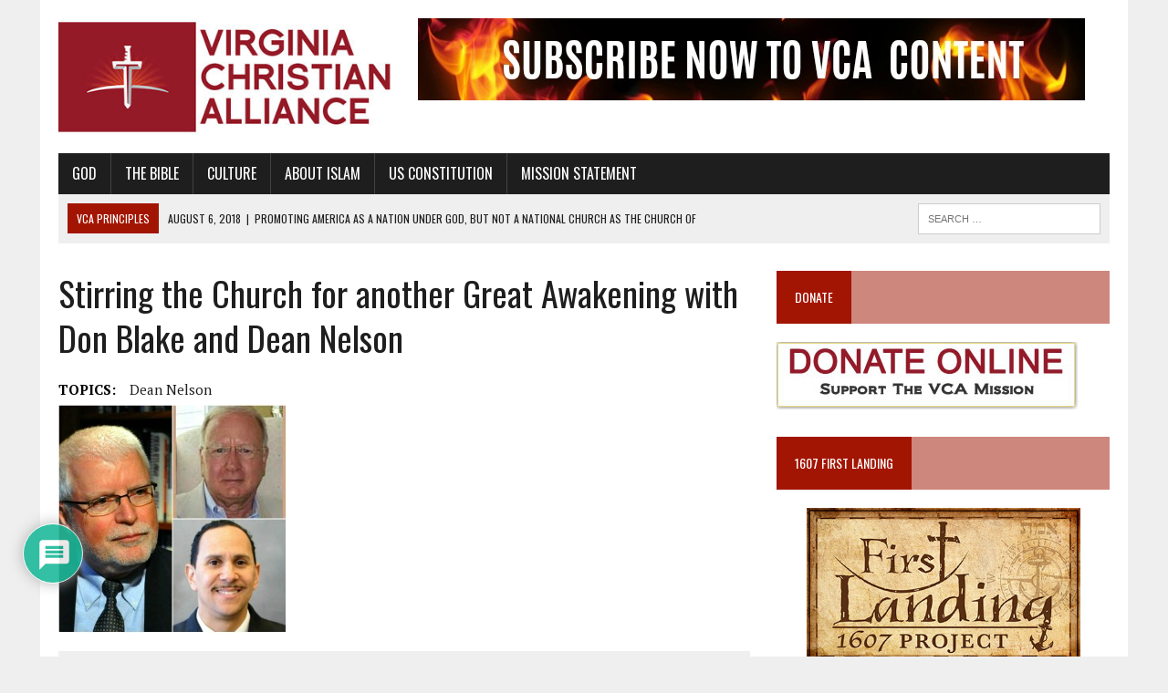

--- FILE ---
content_type: text/html; charset=UTF-8
request_url: https://vachristian.org/stirring-the-church-for-another-great-awakening-with-don-blake-and-dean-nelson/
body_size: 38012
content:
<!DOCTYPE html>
<html class="no-js" lang="en-US">
<head>
<meta charset="UTF-8">
<meta name="viewport" content="width=device-width, initial-scale=1.0">
<link rel="profile" href="http://gmpg.org/xfn/11" />
<link rel="pingback" href="https://vachristian.org/xmlrpc.php" />
<meta name='robots' content='index, follow, max-image-preview:large, max-snippet:-1, max-video-preview:-1' />

	<!-- This site is optimized with the Yoast SEO Premium plugin v26.6 (Yoast SEO v26.6) - https://yoast.com/wordpress/plugins/seo/ -->
	<title>Stirring the Church for another Great Awakening with Don Blake and Dean Nelson - Virginia Christian Alliance</title>
<link rel="preconnect" href="https://cdn.vachristian.org"/>
<style>.flying-press-lazy-bg{background-image:none!important;}</style>
<link rel='preload' href='https://cdn.vachristian.org/wp-content/uploads/2018/07/cropped-cropped-logo-1-1.jpg' as='image' imagesrcset='' imagesizes=''/>
<link rel='preload' href='https://cdn.vachristian.org/wp-content/uploads/2018/09/SUBSCRIBE-TO-VCA-LEADERBOARD.jpg' as='image' imagesrcset='https://cdn.vachristian.org/wp-content/uploads/2018/09/SUBSCRIBE-TO-VCA-LEADERBOARD.jpg 731w, https://cdn.vachristian.org/wp-content/uploads/2018/09/SUBSCRIBE-TO-VCA-LEADERBOARD-300x37.jpg 300w' imagesizes='(max-width: 731px) 100vw, 731px'/>
<link rel='preload' href='https://cdn.vachristian.org/wp-content/uploads/2013/06/Issues_Obedience_to_God_2013_Dean_Welty_with_Don_Blake_and_Dean_Nelson.jpg' as='image' imagesrcset='' imagesizes=''/>
<link rel='preload' href='https://cdn.vachristian.org/wp-content/uploads/2018/06/donate.jpg' as='image' imagesrcset='' imagesizes=''/>
<link rel='preload' href='https://cdn.vachristian.org/wp-content/cache/flying-press/EJRVQgYoZZY2vCFuvAFWzr-_dSb_.woff2' as='font' type='font/woff2' fetchpriority='high' crossorigin='anonymous'><link rel='preload' href='https://cdn.vachristian.org/wp-content/cache/flying-press/TK3iWkUHHAIjg752GT8Gl-1PKw.woff2' as='font' type='font/woff2' fetchpriority='high' crossorigin='anonymous'><link rel='preload' href='https://cdn.vachristian.org/wp-content/cache/flying-press/EJRSQgYoZZY2vCFuvAnt66qSVyvVp8NA.woff2' as='font' type='font/woff2' fetchpriority='high' crossorigin='anonymous'><link rel='preload' href='https://cdn.vachristian.org/wp-content/cache/flying-press/EJRTQgYoZZY2vCFuvAFT_r21cgT9rcs.woff2' as='font' type='font/woff2' fetchpriority='high' crossorigin='anonymous'><link rel='preload' href='https://cdn.vachristian.org/wp-content/plugins/wpdiscuz/assets/third-party/font-awesome-5.13.0/webfonts/fa-solid-900.woff2' as='font' type='font/woff2' fetchpriority='high' crossorigin='anonymous'><link rel='preload' href='https://cdn.vachristian.org/wp-content/plugins/wpdiscuz/assets/third-party/font-awesome-5.13.0/webfonts/fa-regular-400.woff2' as='font' type='font/woff2' fetchpriority='high' crossorigin='anonymous'><link rel='preload' href='https://cdn.vachristian.org/wp-content/plugins/wpdiscuz/assets/third-party/font-awesome-5.13.0/webfonts/fa-solid-900.woff' as='font' type='font/woff' fetchpriority='high' crossorigin='anonymous'><link rel='preload' href='https://cdn.vachristian.org/wp-content/plugins/wpdiscuz/assets/third-party/font-awesome-5.13.0/webfonts/fa-regular-400.woff' as='font' type='font/woff' fetchpriority='high' crossorigin='anonymous'>
	<link rel="canonical" href="https://vachristian.org/stirring-the-church-for-another-great-awakening-with-don-blake-and-dean-nelson/" />
	<meta property="og:locale" content="en_US" />
	<meta property="og:type" content="article" />
	<meta property="og:title" content="Stirring the Church for another Great Awakening with Don Blake and Dean Nelson" />
	<meta property="og:description" content="Appreciated: Great Awakenings Past Is it time for another Great Awakening in America? For example, the First Great Awakening stirred Americans to throw" />
	<meta property="og:url" content="https://vachristian.org/stirring-the-church-for-another-great-awakening-with-don-blake-and-dean-nelson/" />
	<meta property="og:site_name" content="Virginia Christian Alliance" />
	<meta property="article:publisher" content="https://www.facebook.com/VaChristianAlliance/" />
	<meta property="article:published_time" content="2015-03-14T17:03:22+00:00" />
	<meta property="article:modified_time" content="2023-12-20T11:06:07+00:00" />
	<meta property="og:image" content="https://cdn.vachristian.org/wp-content/uploads/2013/06/Issues_Obedience_to_God_2013_Dean_Welty_with_Don_Blake_and_Dean_Nelson.jpg" />
	<meta property="og:image:width" content="250" />
	<meta property="og:image:height" content="250" />
	<meta property="og:image:type" content="image/jpeg" />
	<meta name="author" content="Dean Welty" />
	<meta name="twitter:card" content="summary_large_image" />
	<meta name="twitter:creator" content="@vachristian" />
	<meta name="twitter:site" content="@vachristian" />
	<meta name="twitter:label1" content="Written by" />
	<meta name="twitter:data1" content="Dean Welty" />
	<meta name="twitter:label2" content="Est. reading time" />
	<meta name="twitter:data2" content="3 minutes" />
	<script type="application/ld+json" class="yoast-schema-graph">{"@context":"https://schema.org","@graph":[{"@type":"Article","@id":"https://vachristian.org/stirring-the-church-for-another-great-awakening-with-don-blake-and-dean-nelson/#article","isPartOf":{"@id":"https://vachristian.org/stirring-the-church-for-another-great-awakening-with-don-blake-and-dean-nelson/"},"author":{"name":"Dean Welty","@id":"https://vachristian.org/#/schema/person/b2382587b4a2389e618ccdb0f196ce68"},"headline":"Stirring the Church for another Great Awakening with Don Blake and Dean Nelson","datePublished":"2015-03-14T17:03:22+00:00","dateModified":"2023-12-20T11:06:07+00:00","mainEntityOfPage":{"@id":"https://vachristian.org/stirring-the-church-for-another-great-awakening-with-don-blake-and-dean-nelson/"},"wordCount":580,"commentCount":0,"publisher":{"@id":"https://vachristian.org/#organization"},"image":{"@id":"https://vachristian.org/stirring-the-church-for-another-great-awakening-with-don-blake-and-dean-nelson/#primaryimage"},"thumbnailUrl":"https://cdn.vachristian.org/wp-content/uploads/2013/06/Issues_Obedience_to_God_2013_Dean_Welty_with_Don_Blake_and_Dean_Nelson.jpg","keywords":["Dean Nelson"],"articleSection":["Our Nation Under God"],"inLanguage":"en-US","potentialAction":[{"@type":"CommentAction","name":"Comment","target":["https://vachristian.org/stirring-the-church-for-another-great-awakening-with-don-blake-and-dean-nelson/#respond"]}]},{"@type":"WebPage","@id":"https://vachristian.org/stirring-the-church-for-another-great-awakening-with-don-blake-and-dean-nelson/","url":"https://vachristian.org/stirring-the-church-for-another-great-awakening-with-don-blake-and-dean-nelson/","name":"Stirring the Church for another Great Awakening with Don Blake and Dean Nelson - Virginia Christian Alliance","isPartOf":{"@id":"https://vachristian.org/#website"},"primaryImageOfPage":{"@id":"https://vachristian.org/stirring-the-church-for-another-great-awakening-with-don-blake-and-dean-nelson/#primaryimage"},"image":{"@id":"https://vachristian.org/stirring-the-church-for-another-great-awakening-with-don-blake-and-dean-nelson/#primaryimage"},"thumbnailUrl":"https://cdn.vachristian.org/wp-content/uploads/2013/06/Issues_Obedience_to_God_2013_Dean_Welty_with_Don_Blake_and_Dean_Nelson.jpg","datePublished":"2015-03-14T17:03:22+00:00","dateModified":"2023-12-20T11:06:07+00:00","breadcrumb":{"@id":"https://vachristian.org/stirring-the-church-for-another-great-awakening-with-don-blake-and-dean-nelson/#breadcrumb"},"inLanguage":"en-US","potentialAction":[{"@type":"ReadAction","target":["https://vachristian.org/stirring-the-church-for-another-great-awakening-with-don-blake-and-dean-nelson/"]}]},{"@type":"ImageObject","inLanguage":"en-US","@id":"https://vachristian.org/stirring-the-church-for-another-great-awakening-with-don-blake-and-dean-nelson/#primaryimage","url":"https://cdn.vachristian.org/wp-content/uploads/2013/06/Issues_Obedience_to_God_2013_Dean_Welty_with_Don_Blake_and_Dean_Nelson.jpg","contentUrl":"https://cdn.vachristian.org/wp-content/uploads/2013/06/Issues_Obedience_to_God_2013_Dean_Welty_with_Don_Blake_and_Dean_Nelson.jpg","width":250,"height":250,"caption":"Dean Welty with Don Blake and Dean Nelson"},{"@type":"BreadcrumbList","@id":"https://vachristian.org/stirring-the-church-for-another-great-awakening-with-don-blake-and-dean-nelson/#breadcrumb","itemListElement":[{"@type":"ListItem","position":1,"name":"Home","item":"https://vachristian.org/"},{"@type":"ListItem","position":2,"name":"Stirring the Church for another Great Awakening with Don Blake and Dean Nelson"}]},{"@type":"WebSite","@id":"https://vachristian.org/#website","url":"https://vachristian.org/","name":"Virginia Christian Alliance","description":"Promoting Biblical Values in Today&#039;s World","publisher":{"@id":"https://vachristian.org/#organization"},"potentialAction":[{"@type":"SearchAction","target":{"@type":"EntryPoint","urlTemplate":"https://vachristian.org/?s={search_term_string}"},"query-input":{"@type":"PropertyValueSpecification","valueRequired":true,"valueName":"search_term_string"}}],"inLanguage":"en-US"},{"@type":"Organization","@id":"https://vachristian.org/#organization","name":"Virginia Christian Alliance","url":"https://vachristian.org/","logo":{"@type":"ImageObject","inLanguage":"en-US","@id":"https://vachristian.org/#/schema/logo/image/","url":"https://cdn.vachristian.org/wp-content/uploads/2013/01/VCA_Graphics_VCA_LOGO.jpg","contentUrl":"https://cdn.vachristian.org/wp-content/uploads/2013/01/VCA_Graphics_VCA_LOGO.jpg","width":156,"height":120,"caption":"Virginia Christian Alliance"},"image":{"@id":"https://vachristian.org/#/schema/logo/image/"},"sameAs":["https://www.facebook.com/VaChristianAlliance/","https://x.com/vachristian","https://www.youtube.com/channel/UCsvSpCJku3bGHX1WUy0VQYg"]},{"@type":"Person","@id":"https://vachristian.org/#/schema/person/b2382587b4a2389e618ccdb0f196ce68","name":"Dean Welty","image":{"@type":"ImageObject","inLanguage":"en-US","@id":"https://vachristian.org/#/schema/person/image/","url":"https://cdn.vachristian.org/wp-content/uploads/2018/08/Dean-2011-019-cropped-96x96.jpg","contentUrl":"https://cdn.vachristian.org/wp-content/uploads/2018/08/Dean-2011-019-cropped-96x96.jpg","caption":"Dean Welty"},"description":"Dean Welty is Founder and Director of the Valley Family Forum, a network of families in the Shenandoah Valley of Virginia that works to defend and advance issues of Life, Faith, Family, and Freedom in the culture and in the public square. He has developed and led numerous seminars on “America’s Godly Heritage” and “Capstone: The Christian’s Role in Culture and Public Policy”, hosted a weekly television program entitled “Valley Faith in Action”, and is co-host of a weekly radio program entitled “Crossroads: Where Faith and Culture Meet”. He is a former public school teacher, overseas missionary, and senior diplomat with assignments in Asia, Washington, New York with the U.S. Mission to the UN, and as a Congressional Fellow on Capitol Hill. Dean and his wife Janet live in Harrisonburg, VA.","url":"https://vachristian.org/author/dean-welty/"}]}</script>
	<!-- / Yoast SEO Premium plugin. -->


<link rel='dns-prefetch' href='//static.addtoany.com' />

<link rel="alternate" type="application/rss+xml" title="Virginia Christian Alliance &raquo; Feed" href="https://vachristian.org/feed/" />
<link rel="alternate" type="application/rss+xml" title="Virginia Christian Alliance &raquo; Comments Feed" href="https://vachristian.org/comments/feed/" />
<link rel="alternate" type="application/rss+xml" title="Virginia Christian Alliance &raquo; Stirring the Church for another Great Awakening with Don Blake and Dean Nelson Comments Feed" href="https://vachristian.org/stirring-the-church-for-another-great-awakening-with-don-blake-and-dean-nelson/feed/" />
<link rel="alternate" title="oEmbed (JSON)" type="application/json+oembed" href="https://vachristian.org/wp-json/oembed/1.0/embed?url=https%3A%2F%2Fvachristian.org%2Fstirring-the-church-for-another-great-awakening-with-don-blake-and-dean-nelson%2F" />
<link rel="alternate" title="oEmbed (XML)" type="text/xml+oembed" href="https://vachristian.org/wp-json/oembed/1.0/embed?url=https%3A%2F%2Fvachristian.org%2Fstirring-the-church-for-another-great-awakening-with-don-blake-and-dean-nelson%2F&#038;format=xml" />
		
	<style id='wp-img-auto-sizes-contain-inline-css' type='text/css'>img:is([sizes=auto i],[sizes^="auto," i]){contain-intrinsic-size:3000px 1500px}
/*# sourceURL=wp-img-auto-sizes-contain-inline-css */</style>
<style id='wp-emoji-styles-inline-css' type='text/css'>img.wp-smiley, img.emoji {
		display: inline !important;
		border: none !important;
		box-shadow: none !important;
		height: 1em !important;
		width: 1em !important;
		margin: 0 0.07em !important;
		vertical-align: -0.1em !important;
		background: none !important;
		padding: 0 !important;
	}
/*# sourceURL=wp-emoji-styles-inline-css */</style>
<style id='wp-block-library-inline-css' type='text/css'>:root{--wp-block-synced-color:#7a00df;--wp-block-synced-color--rgb:122,0,223;--wp-bound-block-color:var(--wp-block-synced-color);--wp-editor-canvas-background:#ddd;--wp-admin-theme-color:#007cba;--wp-admin-theme-color--rgb:0,124,186;--wp-admin-theme-color-darker-10:#006ba1;--wp-admin-theme-color-darker-10--rgb:0,107,160.5;--wp-admin-theme-color-darker-20:#005a87;--wp-admin-theme-color-darker-20--rgb:0,90,135;--wp-admin-border-width-focus:2px}@media (min-resolution:192dpi){:root{--wp-admin-border-width-focus:1.5px}}.wp-element-button{cursor:pointer}:root .has-very-light-gray-background-color{background-color:#eee}:root .has-very-dark-gray-background-color{background-color:#313131}:root .has-very-light-gray-color{color:#eee}:root .has-very-dark-gray-color{color:#313131}:root .has-vivid-green-cyan-to-vivid-cyan-blue-gradient-background{background:linear-gradient(135deg,#00d084,#0693e3)}:root .has-purple-crush-gradient-background{background:linear-gradient(135deg,#34e2e4,#4721fb 50%,#ab1dfe)}:root .has-hazy-dawn-gradient-background{background:linear-gradient(135deg,#faaca8,#dad0ec)}:root .has-subdued-olive-gradient-background{background:linear-gradient(135deg,#fafae1,#67a671)}:root .has-atomic-cream-gradient-background{background:linear-gradient(135deg,#fdd79a,#004a59)}:root .has-nightshade-gradient-background{background:linear-gradient(135deg,#330968,#31cdcf)}:root .has-midnight-gradient-background{background:linear-gradient(135deg,#020381,#2874fc)}:root{--wp--preset--font-size--normal:16px;--wp--preset--font-size--huge:42px}.has-regular-font-size{font-size:1em}.has-larger-font-size{font-size:2.625em}.has-normal-font-size{font-size:var(--wp--preset--font-size--normal)}.has-huge-font-size{font-size:var(--wp--preset--font-size--huge)}.has-text-align-center{text-align:center}.has-text-align-left{text-align:left}.has-text-align-right{text-align:right}.has-fit-text{white-space:nowrap!important}#end-resizable-editor-section{display:none}.aligncenter{clear:both}.items-justified-left{justify-content:flex-start}.items-justified-center{justify-content:center}.items-justified-right{justify-content:flex-end}.items-justified-space-between{justify-content:space-between}.screen-reader-text{border:0;clip-path:inset(50%);height:1px;margin:-1px;overflow:hidden;padding:0;position:absolute;width:1px;word-wrap:normal!important}.screen-reader-text:focus{background-color:#ddd;clip-path:none;color:#444;display:block;font-size:1em;height:auto;left:5px;line-height:normal;padding:15px 23px 14px;text-decoration:none;top:5px;width:auto;z-index:100000}html :where(.has-border-color){border-style:solid}html :where([style*=border-top-color]){border-top-style:solid}html :where([style*=border-right-color]){border-right-style:solid}html :where([style*=border-bottom-color]){border-bottom-style:solid}html :where([style*=border-left-color]){border-left-style:solid}html :where([style*=border-width]){border-style:solid}html :where([style*=border-top-width]){border-top-style:solid}html :where([style*=border-right-width]){border-right-style:solid}html :where([style*=border-bottom-width]){border-bottom-style:solid}html :where([style*=border-left-width]){border-left-style:solid}html :where(img[class*=wp-image-]){height:auto;max-width:100%}:where(figure){margin:0 0 1em}html :where(.is-position-sticky){--wp-admin--admin-bar--position-offset:var(--wp-admin--admin-bar--height,0px)}@media screen and (max-width:600px){html :where(.is-position-sticky){--wp-admin--admin-bar--position-offset:0px}}

/*# sourceURL=wp-block-library-inline-css */</style><style id='global-styles-inline-css' type='text/css'>:root{--wp--preset--aspect-ratio--square: 1;--wp--preset--aspect-ratio--4-3: 4/3;--wp--preset--aspect-ratio--3-4: 3/4;--wp--preset--aspect-ratio--3-2: 3/2;--wp--preset--aspect-ratio--2-3: 2/3;--wp--preset--aspect-ratio--16-9: 16/9;--wp--preset--aspect-ratio--9-16: 9/16;--wp--preset--color--black: #000000;--wp--preset--color--cyan-bluish-gray: #abb8c3;--wp--preset--color--white: #ffffff;--wp--preset--color--pale-pink: #f78da7;--wp--preset--color--vivid-red: #cf2e2e;--wp--preset--color--luminous-vivid-orange: #ff6900;--wp--preset--color--luminous-vivid-amber: #fcb900;--wp--preset--color--light-green-cyan: #7bdcb5;--wp--preset--color--vivid-green-cyan: #00d084;--wp--preset--color--pale-cyan-blue: #8ed1fc;--wp--preset--color--vivid-cyan-blue: #0693e3;--wp--preset--color--vivid-purple: #9b51e0;--wp--preset--gradient--vivid-cyan-blue-to-vivid-purple: linear-gradient(135deg,rgb(6,147,227) 0%,rgb(155,81,224) 100%);--wp--preset--gradient--light-green-cyan-to-vivid-green-cyan: linear-gradient(135deg,rgb(122,220,180) 0%,rgb(0,208,130) 100%);--wp--preset--gradient--luminous-vivid-amber-to-luminous-vivid-orange: linear-gradient(135deg,rgb(252,185,0) 0%,rgb(255,105,0) 100%);--wp--preset--gradient--luminous-vivid-orange-to-vivid-red: linear-gradient(135deg,rgb(255,105,0) 0%,rgb(207,46,46) 100%);--wp--preset--gradient--very-light-gray-to-cyan-bluish-gray: linear-gradient(135deg,rgb(238,238,238) 0%,rgb(169,184,195) 100%);--wp--preset--gradient--cool-to-warm-spectrum: linear-gradient(135deg,rgb(74,234,220) 0%,rgb(151,120,209) 20%,rgb(207,42,186) 40%,rgb(238,44,130) 60%,rgb(251,105,98) 80%,rgb(254,248,76) 100%);--wp--preset--gradient--blush-light-purple: linear-gradient(135deg,rgb(255,206,236) 0%,rgb(152,150,240) 100%);--wp--preset--gradient--blush-bordeaux: linear-gradient(135deg,rgb(254,205,165) 0%,rgb(254,45,45) 50%,rgb(107,0,62) 100%);--wp--preset--gradient--luminous-dusk: linear-gradient(135deg,rgb(255,203,112) 0%,rgb(199,81,192) 50%,rgb(65,88,208) 100%);--wp--preset--gradient--pale-ocean: linear-gradient(135deg,rgb(255,245,203) 0%,rgb(182,227,212) 50%,rgb(51,167,181) 100%);--wp--preset--gradient--electric-grass: linear-gradient(135deg,rgb(202,248,128) 0%,rgb(113,206,126) 100%);--wp--preset--gradient--midnight: linear-gradient(135deg,rgb(2,3,129) 0%,rgb(40,116,252) 100%);--wp--preset--font-size--small: 13px;--wp--preset--font-size--medium: 20px;--wp--preset--font-size--large: 36px;--wp--preset--font-size--x-large: 42px;--wp--preset--spacing--20: 0.44rem;--wp--preset--spacing--30: 0.67rem;--wp--preset--spacing--40: 1rem;--wp--preset--spacing--50: 1.5rem;--wp--preset--spacing--60: 2.25rem;--wp--preset--spacing--70: 3.38rem;--wp--preset--spacing--80: 5.06rem;--wp--preset--shadow--natural: 6px 6px 9px rgba(0, 0, 0, 0.2);--wp--preset--shadow--deep: 12px 12px 50px rgba(0, 0, 0, 0.4);--wp--preset--shadow--sharp: 6px 6px 0px rgba(0, 0, 0, 0.2);--wp--preset--shadow--outlined: 6px 6px 0px -3px rgb(255, 255, 255), 6px 6px rgb(0, 0, 0);--wp--preset--shadow--crisp: 6px 6px 0px rgb(0, 0, 0);}:where(.is-layout-flex){gap: 0.5em;}:where(.is-layout-grid){gap: 0.5em;}body .is-layout-flex{display: flex;}.is-layout-flex{flex-wrap: wrap;align-items: center;}.is-layout-flex > :is(*, div){margin: 0;}body .is-layout-grid{display: grid;}.is-layout-grid > :is(*, div){margin: 0;}:where(.wp-block-columns.is-layout-flex){gap: 2em;}:where(.wp-block-columns.is-layout-grid){gap: 2em;}:where(.wp-block-post-template.is-layout-flex){gap: 1.25em;}:where(.wp-block-post-template.is-layout-grid){gap: 1.25em;}.has-black-color{color: var(--wp--preset--color--black) !important;}.has-cyan-bluish-gray-color{color: var(--wp--preset--color--cyan-bluish-gray) !important;}.has-white-color{color: var(--wp--preset--color--white) !important;}.has-pale-pink-color{color: var(--wp--preset--color--pale-pink) !important;}.has-vivid-red-color{color: var(--wp--preset--color--vivid-red) !important;}.has-luminous-vivid-orange-color{color: var(--wp--preset--color--luminous-vivid-orange) !important;}.has-luminous-vivid-amber-color{color: var(--wp--preset--color--luminous-vivid-amber) !important;}.has-light-green-cyan-color{color: var(--wp--preset--color--light-green-cyan) !important;}.has-vivid-green-cyan-color{color: var(--wp--preset--color--vivid-green-cyan) !important;}.has-pale-cyan-blue-color{color: var(--wp--preset--color--pale-cyan-blue) !important;}.has-vivid-cyan-blue-color{color: var(--wp--preset--color--vivid-cyan-blue) !important;}.has-vivid-purple-color{color: var(--wp--preset--color--vivid-purple) !important;}.has-black-background-color{background-color: var(--wp--preset--color--black) !important;}.has-cyan-bluish-gray-background-color{background-color: var(--wp--preset--color--cyan-bluish-gray) !important;}.has-white-background-color{background-color: var(--wp--preset--color--white) !important;}.has-pale-pink-background-color{background-color: var(--wp--preset--color--pale-pink) !important;}.has-vivid-red-background-color{background-color: var(--wp--preset--color--vivid-red) !important;}.has-luminous-vivid-orange-background-color{background-color: var(--wp--preset--color--luminous-vivid-orange) !important;}.has-luminous-vivid-amber-background-color{background-color: var(--wp--preset--color--luminous-vivid-amber) !important;}.has-light-green-cyan-background-color{background-color: var(--wp--preset--color--light-green-cyan) !important;}.has-vivid-green-cyan-background-color{background-color: var(--wp--preset--color--vivid-green-cyan) !important;}.has-pale-cyan-blue-background-color{background-color: var(--wp--preset--color--pale-cyan-blue) !important;}.has-vivid-cyan-blue-background-color{background-color: var(--wp--preset--color--vivid-cyan-blue) !important;}.has-vivid-purple-background-color{background-color: var(--wp--preset--color--vivid-purple) !important;}.has-black-border-color{border-color: var(--wp--preset--color--black) !important;}.has-cyan-bluish-gray-border-color{border-color: var(--wp--preset--color--cyan-bluish-gray) !important;}.has-white-border-color{border-color: var(--wp--preset--color--white) !important;}.has-pale-pink-border-color{border-color: var(--wp--preset--color--pale-pink) !important;}.has-vivid-red-border-color{border-color: var(--wp--preset--color--vivid-red) !important;}.has-luminous-vivid-orange-border-color{border-color: var(--wp--preset--color--luminous-vivid-orange) !important;}.has-luminous-vivid-amber-border-color{border-color: var(--wp--preset--color--luminous-vivid-amber) !important;}.has-light-green-cyan-border-color{border-color: var(--wp--preset--color--light-green-cyan) !important;}.has-vivid-green-cyan-border-color{border-color: var(--wp--preset--color--vivid-green-cyan) !important;}.has-pale-cyan-blue-border-color{border-color: var(--wp--preset--color--pale-cyan-blue) !important;}.has-vivid-cyan-blue-border-color{border-color: var(--wp--preset--color--vivid-cyan-blue) !important;}.has-vivid-purple-border-color{border-color: var(--wp--preset--color--vivid-purple) !important;}.has-vivid-cyan-blue-to-vivid-purple-gradient-background{background: var(--wp--preset--gradient--vivid-cyan-blue-to-vivid-purple) !important;}.has-light-green-cyan-to-vivid-green-cyan-gradient-background{background: var(--wp--preset--gradient--light-green-cyan-to-vivid-green-cyan) !important;}.has-luminous-vivid-amber-to-luminous-vivid-orange-gradient-background{background: var(--wp--preset--gradient--luminous-vivid-amber-to-luminous-vivid-orange) !important;}.has-luminous-vivid-orange-to-vivid-red-gradient-background{background: var(--wp--preset--gradient--luminous-vivid-orange-to-vivid-red) !important;}.has-very-light-gray-to-cyan-bluish-gray-gradient-background{background: var(--wp--preset--gradient--very-light-gray-to-cyan-bluish-gray) !important;}.has-cool-to-warm-spectrum-gradient-background{background: var(--wp--preset--gradient--cool-to-warm-spectrum) !important;}.has-blush-light-purple-gradient-background{background: var(--wp--preset--gradient--blush-light-purple) !important;}.has-blush-bordeaux-gradient-background{background: var(--wp--preset--gradient--blush-bordeaux) !important;}.has-luminous-dusk-gradient-background{background: var(--wp--preset--gradient--luminous-dusk) !important;}.has-pale-ocean-gradient-background{background: var(--wp--preset--gradient--pale-ocean) !important;}.has-electric-grass-gradient-background{background: var(--wp--preset--gradient--electric-grass) !important;}.has-midnight-gradient-background{background: var(--wp--preset--gradient--midnight) !important;}.has-small-font-size{font-size: var(--wp--preset--font-size--small) !important;}.has-medium-font-size{font-size: var(--wp--preset--font-size--medium) !important;}.has-large-font-size{font-size: var(--wp--preset--font-size--large) !important;}.has-x-large-font-size{font-size: var(--wp--preset--font-size--x-large) !important;}
/*# sourceURL=global-styles-inline-css */</style>

<style id='classic-theme-styles-inline-css' type='text/css'>/*! This file is auto-generated */
.wp-block-button__link{color:#fff;background-color:#32373c;border-radius:9999px;box-shadow:none;text-decoration:none;padding:calc(.667em + 2px) calc(1.333em + 2px);font-size:1.125em}.wp-block-file__button{background:#32373c;color:#fff;text-decoration:none}
/*# sourceURL=/wp-includes/css/classic-themes.min.css */</style>
<link rel='stylesheet' id='perfecty-push-css' href='https://cdn.vachristian.org/wp-content/cache/flying-press/ce48ed10d60a.perfecty-push-public.css' type='text/css' media='all' />
<link rel='stylesheet' id='printomatic-css-css' href='https://cdn.vachristian.org/wp-content/cache/flying-press/5a697e4fd8a5.style.css' type='text/css' media='all' />
<style id='printomatic-css-inline-css' type='text/css'>@media print {
#main-content {
	display:block !important;
	width:100% !important;
}
.mh-sidebar, .header-menu, .header-ad, .mh-footer, .post-nav, .printomatic {
	display:none !important;
}
}

/*# sourceURL=printomatic-css-inline-css */</style>
<link rel='stylesheet' id='wpos-slick-style-css' href='https://cdn.vachristian.org/wp-content/cache/flying-press/e1902f3be861.slick.css' type='text/css' media='all' />
<link rel='stylesheet' id='wppsac-public-style-css' href='https://cdn.vachristian.org/wp-content/cache/flying-press/b7db1f8097d4.recent-post-style.css' type='text/css' media='all' />
<link rel='stylesheet' id='wtpsw-public-style-css' href='https://cdn.vachristian.org/wp-content/cache/flying-press/abb39b3cb8e4.wtpsw-public.css' type='text/css' media='all' />
<link rel='stylesheet' id='mdp-speaker-css' href='https://cdn.vachristian.org/wp-content/cache/flying-press/9fe4be56d31a.speaker.min.css' type='text/css' media='all' />
<style id='mdp-speaker-inline-css' type='text/css'>.mdp-speaker-wrapper {
	            --mdp-speaker-player-padding: 0px 0px 0px 0px;
	            --mdp-speaker-player-margin: 0px 0px 20px 0px;
	            --mdp-speaker-player-radius: 100px 100px 100px 100px;
	            --mdp-speaker-player-color: rgba(2, 83, 238, .09);
	            --mdp-speaker-player-thumbnail-height: 250px;
	            --mdp-speaker-player-color-controls: rgba(163, 21, 3, 1);
	            --mdp-speaker-player-color-controls-hover: #ffffff;
	            --mdp-speaker-player-color-text: #446cb8;
	            --mdp-speaker-player-icon-size: 16px;
	            --mdp-speaker-player-font-size: 12px;
	            --mdp-speaker-player-wave-color: rgba(2, 83, 238, .5);
	            --mdp-speaker-player-progress-color: rgba(163, 21, 3, 1);
	            --mdp-speaker-row-gap: 20px;
	        }
        
/*# sourceURL=mdp-speaker-inline-css */</style>
<link rel='stylesheet' id='mdp-speaker-player-mediaelement-css' href='https://cdn.vachristian.org/wp-content/cache/flying-press/9a86d5c0aab2.speaker-player-mediaelement.min.css' type='text/css' media='all' />
<link rel='stylesheet' id='mh-newsdesk-parent-style-css' href='https://cdn.vachristian.org/wp-content/cache/flying-press/6edb014d6349.style.css' type='text/css' media='all' />
<link rel='stylesheet' id='mh-newsdesk-child-style-css' href='https://cdn.vachristian.org/wp-content/cache/flying-press/48964e60420c.style.css' type='text/css' media='all' />
<link rel='stylesheet' id='mh-style-css' href='https://cdn.vachristian.org/wp-content/cache/flying-press/48964e60420c.style.css' type='text/css' media='all' />
<link rel='stylesheet' id='mh-font-awesome-css' href='https://cdn.vachristian.org/wp-content/cache/flying-press/f9e2ded07d99.font-awesome.min.css' type='text/css' media='all' />
<link rel='stylesheet' id='mh-google-fonts-css' href="https://cdn.vachristian.org/wp-content/cache/flying-press/014e03eaf1db.93cfd9e8c92e.google-font.css" type='text/css' media='all' />
<link rel='stylesheet' id='recent-posts-widget-with-thumbnails-public-style-css' href='https://cdn.vachristian.org/wp-content/cache/flying-press/24bcd92696ef.public.css' type='text/css' media='all' />
<link rel='stylesheet' id='wpdiscuz-frontend-css-css' href='https://cdn.vachristian.org/wp-content/cache/flying-press/d3b502e481d8.style.css' type='text/css' media='all' />
<style id='wpdiscuz-frontend-css-inline-css' type='text/css'>#wpdcom .wpd-blog-administrator .wpd-comment-label{color:#ffffff;background-color:#00B38F;border:none}#wpdcom .wpd-blog-administrator .wpd-comment-author, #wpdcom .wpd-blog-administrator .wpd-comment-author a{color:#00B38F}#wpdcom.wpd-layout-1 .wpd-comment .wpd-blog-administrator .wpd-avatar img{border-color:#00B38F}#wpdcom.wpd-layout-2 .wpd-comment.wpd-reply .wpd-comment-wrap.wpd-blog-administrator{border-left:3px solid #00B38F}#wpdcom.wpd-layout-2 .wpd-comment .wpd-blog-administrator .wpd-avatar img{border-bottom-color:#00B38F}#wpdcom.wpd-layout-3 .wpd-blog-administrator .wpd-comment-subheader{border-top:1px dashed #00B38F}#wpdcom.wpd-layout-3 .wpd-reply .wpd-blog-administrator .wpd-comment-right{border-left:1px solid #00B38F}#wpdcom .wpd-blog-editor .wpd-comment-label{color:#ffffff;background-color:#00B38F;border:none}#wpdcom .wpd-blog-editor .wpd-comment-author, #wpdcom .wpd-blog-editor .wpd-comment-author a{color:#00B38F}#wpdcom.wpd-layout-1 .wpd-comment .wpd-blog-editor .wpd-avatar img{border-color:#00B38F}#wpdcom.wpd-layout-2 .wpd-comment.wpd-reply .wpd-comment-wrap.wpd-blog-editor{border-left:3px solid #00B38F}#wpdcom.wpd-layout-2 .wpd-comment .wpd-blog-editor .wpd-avatar img{border-bottom-color:#00B38F}#wpdcom.wpd-layout-3 .wpd-blog-editor .wpd-comment-subheader{border-top:1px dashed #00B38F}#wpdcom.wpd-layout-3 .wpd-reply .wpd-blog-editor .wpd-comment-right{border-left:1px solid #00B38F}#wpdcom .wpd-blog-author .wpd-comment-label{color:#ffffff;background-color:#00B38F;border:none}#wpdcom .wpd-blog-author .wpd-comment-author, #wpdcom .wpd-blog-author .wpd-comment-author a{color:#00B38F}#wpdcom.wpd-layout-1 .wpd-comment .wpd-blog-author .wpd-avatar img{border-color:#00B38F}#wpdcom.wpd-layout-2 .wpd-comment .wpd-blog-author .wpd-avatar img{border-bottom-color:#00B38F}#wpdcom.wpd-layout-3 .wpd-blog-author .wpd-comment-subheader{border-top:1px dashed #00B38F}#wpdcom.wpd-layout-3 .wpd-reply .wpd-blog-author .wpd-comment-right{border-left:1px solid #00B38F}#wpdcom .wpd-blog-contributor .wpd-comment-label{color:#ffffff;background-color:#00B38F;border:none}#wpdcom .wpd-blog-contributor .wpd-comment-author, #wpdcom .wpd-blog-contributor .wpd-comment-author a{color:#00B38F}#wpdcom.wpd-layout-1 .wpd-comment .wpd-blog-contributor .wpd-avatar img{border-color:#00B38F}#wpdcom.wpd-layout-2 .wpd-comment .wpd-blog-contributor .wpd-avatar img{border-bottom-color:#00B38F}#wpdcom.wpd-layout-3 .wpd-blog-contributor .wpd-comment-subheader{border-top:1px dashed #00B38F}#wpdcom.wpd-layout-3 .wpd-reply .wpd-blog-contributor .wpd-comment-right{border-left:1px solid #00B38F}#wpdcom .wpd-blog-subscriber .wpd-comment-label{color:#ffffff;background-color:#00B38F;border:none}#wpdcom .wpd-blog-subscriber .wpd-comment-author, #wpdcom .wpd-blog-subscriber .wpd-comment-author a{color:#00B38F}#wpdcom.wpd-layout-2 .wpd-comment .wpd-blog-subscriber .wpd-avatar img{border-bottom-color:#00B38F}#wpdcom.wpd-layout-3 .wpd-blog-subscriber .wpd-comment-subheader{border-top:1px dashed #00B38F}#wpdcom .wpd-blog-wpseo_manager .wpd-comment-label{color:#ffffff;background-color:#00B38F;border:none}#wpdcom .wpd-blog-wpseo_manager .wpd-comment-author, #wpdcom .wpd-blog-wpseo_manager .wpd-comment-author a{color:#00B38F}#wpdcom.wpd-layout-1 .wpd-comment .wpd-blog-wpseo_manager .wpd-avatar img{border-color:#00B38F}#wpdcom.wpd-layout-2 .wpd-comment .wpd-blog-wpseo_manager .wpd-avatar img{border-bottom-color:#00B38F}#wpdcom.wpd-layout-3 .wpd-blog-wpseo_manager .wpd-comment-subheader{border-top:1px dashed #00B38F}#wpdcom.wpd-layout-3 .wpd-reply .wpd-blog-wpseo_manager .wpd-comment-right{border-left:1px solid #00B38F}#wpdcom .wpd-blog-wpseo_editor .wpd-comment-label{color:#ffffff;background-color:#00B38F;border:none}#wpdcom .wpd-blog-wpseo_editor .wpd-comment-author, #wpdcom .wpd-blog-wpseo_editor .wpd-comment-author a{color:#00B38F}#wpdcom.wpd-layout-1 .wpd-comment .wpd-blog-wpseo_editor .wpd-avatar img{border-color:#00B38F}#wpdcom.wpd-layout-2 .wpd-comment .wpd-blog-wpseo_editor .wpd-avatar img{border-bottom-color:#00B38F}#wpdcom.wpd-layout-3 .wpd-blog-wpseo_editor .wpd-comment-subheader{border-top:1px dashed #00B38F}#wpdcom.wpd-layout-3 .wpd-reply .wpd-blog-wpseo_editor .wpd-comment-right{border-left:1px solid #00B38F}#wpdcom .wpd-blog-post_author .wpd-comment-label{color:#ffffff;background-color:#00B38F;border:none}#wpdcom .wpd-blog-post_author .wpd-comment-author, #wpdcom .wpd-blog-post_author .wpd-comment-author a{color:#00B38F}#wpdcom .wpd-blog-post_author .wpd-avatar img{border-color:#00B38F}#wpdcom.wpd-layout-1 .wpd-comment .wpd-blog-post_author .wpd-avatar img{border-color:#00B38F}#wpdcom.wpd-layout-2 .wpd-comment.wpd-reply .wpd-comment-wrap.wpd-blog-post_author{border-left:3px solid #00B38F}#wpdcom.wpd-layout-2 .wpd-comment .wpd-blog-post_author .wpd-avatar img{border-bottom-color:#00B38F}#wpdcom.wpd-layout-3 .wpd-blog-post_author .wpd-comment-subheader{border-top:1px dashed #00B38F}#wpdcom.wpd-layout-3 .wpd-reply .wpd-blog-post_author .wpd-comment-right{border-left:1px solid #00B38F}#wpdcom .wpd-blog-guest .wpd-comment-label{color:#ffffff;background-color:#00B38F;border:none}#wpdcom .wpd-blog-guest .wpd-comment-author, #wpdcom .wpd-blog-guest .wpd-comment-author a{color:#00B38F}#wpdcom.wpd-layout-3 .wpd-blog-guest .wpd-comment-subheader{border-top:1px dashed #00B38F}#comments, #respond, .comments-area, #wpdcom{}#wpdcom .ql-editor > *{color:#777777}#wpdcom .ql-editor::before{}#wpdcom .ql-toolbar{border:1px solid #DDDDDD;border-top:none}#wpdcom .ql-container{border:1px solid #DDDDDD;border-bottom:none}#wpdcom .wpd-form-row .wpdiscuz-item input[type="text"], #wpdcom .wpd-form-row .wpdiscuz-item input[type="email"], #wpdcom .wpd-form-row .wpdiscuz-item input[type="url"], #wpdcom .wpd-form-row .wpdiscuz-item input[type="color"], #wpdcom .wpd-form-row .wpdiscuz-item input[type="date"], #wpdcom .wpd-form-row .wpdiscuz-item input[type="datetime"], #wpdcom .wpd-form-row .wpdiscuz-item input[type="datetime-local"], #wpdcom .wpd-form-row .wpdiscuz-item input[type="month"], #wpdcom .wpd-form-row .wpdiscuz-item input[type="number"], #wpdcom .wpd-form-row .wpdiscuz-item input[type="time"], #wpdcom textarea, #wpdcom select{border:1px solid #DDDDDD;color:#777777}#wpdcom .wpd-form-row .wpdiscuz-item textarea{border:1px solid #DDDDDD}#wpdcom input::placeholder, #wpdcom textarea::placeholder, #wpdcom input::-moz-placeholder, #wpdcom textarea::-webkit-input-placeholder{}#wpdcom .wpd-comment-text{color:#777777}#wpdcom .wpd-thread-head .wpd-thread-info{border-bottom:2px solid #00B38F}#wpdcom .wpd-thread-head .wpd-thread-info.wpd-reviews-tab svg{fill:#00B38F}#wpdcom .wpd-thread-head .wpdiscuz-user-settings{border-bottom:2px solid #00B38F}#wpdcom .wpd-thread-head .wpdiscuz-user-settings:hover{color:#00B38F}#wpdcom .wpd-comment .wpd-follow-link:hover{color:#00B38F}#wpdcom .wpd-comment-status .wpd-sticky{color:#00B38F}#wpdcom .wpd-thread-filter .wpdf-active{color:#00B38F;border-bottom-color:#00B38F}#wpdcom .wpd-comment-info-bar{border:1px dashed #33c3a6;background:#e6f8f4}#wpdcom .wpd-comment-info-bar .wpd-current-view i{color:#00B38F}#wpdcom .wpd-filter-view-all:hover{background:#00B38F}#wpdcom .wpdiscuz-item .wpdiscuz-rating > label{color:#DDDDDD}#wpdcom .wpdiscuz-item .wpdiscuz-rating:not(:checked) > label:hover, .wpdiscuz-rating:not(:checked) > label:hover ~ label{}#wpdcom .wpdiscuz-item .wpdiscuz-rating > input ~ label:hover, #wpdcom .wpdiscuz-item .wpdiscuz-rating > input:not(:checked) ~ label:hover ~ label, #wpdcom .wpdiscuz-item .wpdiscuz-rating > input:not(:checked) ~ label:hover ~ label{color:#FFED85}#wpdcom .wpdiscuz-item .wpdiscuz-rating > input:checked ~ label:hover, #wpdcom .wpdiscuz-item .wpdiscuz-rating > input:checked ~ label:hover, #wpdcom .wpdiscuz-item .wpdiscuz-rating > label:hover ~ input:checked ~ label, #wpdcom .wpdiscuz-item .wpdiscuz-rating > input:checked + label:hover ~ label, #wpdcom .wpdiscuz-item .wpdiscuz-rating > input:checked ~ label:hover ~ label, .wpd-custom-field .wcf-active-star, #wpdcom .wpdiscuz-item .wpdiscuz-rating > input:checked ~ label{color:#FFD700}#wpd-post-rating .wpd-rating-wrap .wpd-rating-stars svg .wpd-star{fill:#DDDDDD}#wpd-post-rating .wpd-rating-wrap .wpd-rating-stars svg .wpd-active{fill:#FFD700}#wpd-post-rating .wpd-rating-wrap .wpd-rate-starts svg .wpd-star{fill:#DDDDDD}#wpd-post-rating .wpd-rating-wrap .wpd-rate-starts:hover svg .wpd-star{fill:#FFED85}#wpd-post-rating.wpd-not-rated .wpd-rating-wrap .wpd-rate-starts svg:hover ~ svg .wpd-star{fill:#DDDDDD}.wpdiscuz-post-rating-wrap .wpd-rating .wpd-rating-wrap .wpd-rating-stars svg .wpd-star{fill:#DDDDDD}.wpdiscuz-post-rating-wrap .wpd-rating .wpd-rating-wrap .wpd-rating-stars svg .wpd-active{fill:#FFD700}#wpdcom .wpd-comment .wpd-follow-active{color:#ff7a00}#wpdcom .page-numbers{color:#555;border:#555 1px solid}#wpdcom span.current{background:#555}#wpdcom.wpd-layout-1 .wpd-new-loaded-comment > .wpd-comment-wrap > .wpd-comment-right{background:#FFFAD6}#wpdcom.wpd-layout-2 .wpd-new-loaded-comment.wpd-comment > .wpd-comment-wrap > .wpd-comment-right{background:#FFFAD6}#wpdcom.wpd-layout-2 .wpd-new-loaded-comment.wpd-comment.wpd-reply > .wpd-comment-wrap > .wpd-comment-right{background:transparent}#wpdcom.wpd-layout-2 .wpd-new-loaded-comment.wpd-comment.wpd-reply > .wpd-comment-wrap{background:#FFFAD6}#wpdcom.wpd-layout-3 .wpd-new-loaded-comment.wpd-comment > .wpd-comment-wrap > .wpd-comment-right{background:#FFFAD6}#wpdcom .wpd-follow:hover i, #wpdcom .wpd-unfollow:hover i, #wpdcom .wpd-comment .wpd-follow-active:hover i{color:#00B38F}#wpdcom .wpdiscuz-readmore{cursor:pointer;color:#00B38F}.wpd-custom-field .wcf-pasiv-star, #wpcomm .wpdiscuz-item .wpdiscuz-rating > label{color:#DDDDDD}.wpd-wrapper .wpd-list-item.wpd-active{border-top:3px solid #00B38F}#wpdcom.wpd-layout-2 .wpd-comment.wpd-reply.wpd-unapproved-comment .wpd-comment-wrap{border-left:3px solid #FFFAD6}#wpdcom.wpd-layout-3 .wpd-comment.wpd-reply.wpd-unapproved-comment .wpd-comment-right{border-left:1px solid #FFFAD6}#wpdcom .wpd-prim-button{background-color:#07B290;color:#FFFFFF}#wpdcom .wpd_label__check i.wpdicon-on{color:#07B290;border:1px solid #83d9c8}#wpd-bubble-wrapper #wpd-bubble-all-comments-count{color:#1DB99A}#wpd-bubble-wrapper > div{background-color:#1DB99A}#wpd-bubble-wrapper > #wpd-bubble #wpd-bubble-add-message{background-color:#1DB99A}#wpd-bubble-wrapper > #wpd-bubble #wpd-bubble-add-message::before{border-left-color:#1DB99A;border-right-color:#1DB99A}#wpd-bubble-wrapper.wpd-right-corner > #wpd-bubble #wpd-bubble-add-message::before{border-left-color:#1DB99A;border-right-color:#1DB99A}.wpd-inline-icon-wrapper path.wpd-inline-icon-first{fill:#1DB99A}.wpd-inline-icon-count{background-color:#1DB99A}.wpd-inline-icon-count::before{border-right-color:#1DB99A}.wpd-inline-form-wrapper::before{border-bottom-color:#1DB99A}.wpd-inline-form-question{background-color:#1DB99A}.wpd-inline-form{background-color:#1DB99A}.wpd-last-inline-comments-wrapper{border-color:#1DB99A}.wpd-last-inline-comments-wrapper::before{border-bottom-color:#1DB99A}.wpd-last-inline-comments-wrapper .wpd-view-all-inline-comments{background:#1DB99A}.wpd-last-inline-comments-wrapper .wpd-view-all-inline-comments:hover,.wpd-last-inline-comments-wrapper .wpd-view-all-inline-comments:active,.wpd-last-inline-comments-wrapper .wpd-view-all-inline-comments:focus{background-color:#1DB99A}#wpdcom .ql-snow .ql-tooltip[data-mode="link"]::before{content:"Enter link:"}#wpdcom .ql-snow .ql-tooltip.ql-editing a.ql-action::after{content:"Save"}.comments-area{width:auto}
/*# sourceURL=wpdiscuz-frontend-css-inline-css */</style>
<link rel='stylesheet' id='wpdiscuz-fa-css' href='https://cdn.vachristian.org/wp-content/cache/flying-press/e1fec7929c74.fa.min.css' type='text/css' media='all' />
<link rel='stylesheet' id='wpdiscuz-combo-css-css' href='https://cdn.vachristian.org/wp-content/cache/flying-press/ed486e8cd563.wpdiscuz-combo.min.css' type='text/css' media='all' />
<link rel='stylesheet' id='addtoany-css' href='https://cdn.vachristian.org/wp-content/cache/flying-press/04aafa64677f.addtoany.min.css' type='text/css' media='all' />
<link rel='stylesheet' id='wp-paginate-css' href='https://cdn.vachristian.org/wp-content/cache/flying-press/49546b90010e.wp-paginate.css' type='text/css' media='screen' />
<script type="text/javascript" id="addtoany-core-js-before">
/* <![CDATA[ */
window.a2a_config=window.a2a_config||{};a2a_config.callbacks=[];a2a_config.overlays=[];a2a_config.templates={};

//# sourceURL=addtoany-core-js-before
/* ]]> */
</script>
<script type="text/javascript" defer id="addtoany-core-js" data-loading-method="user-interaction" data-src="https://static.addtoany.com/menu/page.js"></script>
<script type="text/javascript" src="https://cdn.vachristian.org/wp-includes/js/jquery/jquery.min.js?ver=826eb77e86b0" id="jquery-core-js"></script>
<script type="text/javascript" src="https://cdn.vachristian.org/wp-includes/js/jquery/jquery-migrate.min.js?ver=9ffeb32e2d9e" id="jquery-migrate-js"></script>
<script type="text/javascript" defer src="https://cdn.vachristian.org/wp-content/plugins/add-to-any/addtoany.min.js?ver=5ef26b5e47e6" id="addtoany-jquery-js"></script>
<script type="text/javascript" src="https://cdn.vachristian.org/wp-content/themes/mh-newsdesk/js/scripts.js?ver=0ed422dd560f" id="mh-scripts-js"></script>
<link rel="https://api.w.org/" href="https://vachristian.org/wp-json/" /><link rel="alternate" title="JSON" type="application/json" href="https://vachristian.org/wp-json/wp/v2/posts/1753" /><link rel="EditURI" type="application/rsd+xml" title="RSD" href="https://vachristian.org/xmlrpc.php?rsd" />
<meta name="generator" content="WordPress 6.9" />
<link rel='shortlink' href='https://vachristian.org/?p=1753' />
		<script type="text/javascript">
			var _statcounter = _statcounter || [];
			_statcounter.push({"tags": {"author": "Dean Welty"}});
		</script>
		<script>
	window.PerfectyPushOptions = {
		path: "https://vachristian.org/wp-content/plugins/perfecty-push-notifications/public/js",
		dialogTitle: "Do you want to receive notifications?",
		dialogSubmit: "Continue",
		dialogCancel: "Not now",
		settingsTitle: "Notifications preferences",
		settingsOptIn: "I want to receive notifications",
		settingsUpdateError: "Could not change the preference, try again",
		serverUrl: "https://vachristian.org/wp-json/perfecty-push",
		vapidPublicKey: "BKyVE7jbVQsBoGjJ1CajYxRjwFBeGcuPHgbva8kaxDXv8ZLop8mqtYWzPpExK-35lp6dX5FlYcdVF_q6w-ttkjw",
		token: "18510ce685",
		tokenHeader: "X-WP-Nonce",
		enabled: true,
		unregisterConflicts: false,
		serviceWorkerScope: "/perfecty/push",
		loggerLevel: "error",
		loggerVerbose: false,
		hideBellAfterSubscribe: false,
		askPermissionsDirectly: false,
		unregisterConflictsExpression: "(OneSignalSDKWorker|wonderpush-worker-loader|webpushr-sw|subscribers-com\/firebase-messaging-sw|gravitec-net-web-push-notifications|push_notification_sw)",
		promptIconUrl: "https://cdn.vachristian.org/wp-content/uploads/2018/07/cropped-New-Project.png",
		visitsToDisplayPrompt: 0	}
</script>
	<style type="text/css">.social-nav a:hover, .logo-title, .entry-content a, a:hover, .entry-meta .entry-meta-author, .entry-meta a, .comment-info, blockquote, .pagination a:hover .pagelink { color: #a31503; }
			.main-nav li:hover, .slicknav_menu, .ticker-title, .breadcrumb a, .breadcrumb .bc-text, .button span, .widget-title span, input[type=submit], table th, .comment-section-title .comment-count, #cancel-comment-reply-link:hover, .pagination .current, .pagination .pagelink { background: #a31503; }
			blockquote, input[type=text]:hover, input[type=email]:hover, input[type=tel]:hover, input[type=url]:hover, textarea:hover { border-color: #a31503; }
							.widget-title, .pagination a.page-numbers:hover, .dots:hover, .pagination a:hover .pagelink, .comment-section-title { background: #ce877d; }
			.commentlist .depth-1, .commentlist .bypostauthor .avatar { border-color: #ce877d; }</style>
		<!--[if lt IE 9]>
<script src="https://cdn.vachristian.org/wp-content/themes/mh-newsdesk/js/css3-mediaqueries.js?ver=a7e2bad3d394"></script>
<![endif]-->
<link rel="icon" href="https://cdn.vachristian.org/wp-content/uploads/2018/07/cropped-New-Project-32x32.png" sizes="32x32" />
<link rel="icon" href="https://cdn.vachristian.org/wp-content/uploads/2018/07/cropped-New-Project-192x192.png" sizes="192x192" />
<link rel="apple-touch-icon" href="https://cdn.vachristian.org/wp-content/uploads/2018/07/cropped-New-Project-180x180.png" />
<meta name="msapplication-TileImage" content="https://cdn.vachristian.org/wp-content/uploads/2018/07/cropped-New-Project-270x270.png" />
<script id="mcjs" data-loading-method="user-interaction" data-src="data:text/javascript,%21function%28c%2Ch%2Ci%2Cm%2Cp%29%7Bm%3Dc.createElement%28h%29%2Cp%3Dc.getElementsByTagName%28h%29%5B0%5D%2Cm.async%3D1%2Cm.src%3Di%2Cp.parentNode.insertBefore%28m%2Cp%29%7D%28document%2C%22script%22%2C%22https%3A%2F%2Fchimpstatic.com%2Fmcjs-connected%2Fjs%2Fusers%2Fc2953cc3b40aaa7272f30fc43%2Fe2b9aab847b75cad6f6d7f31d.js%22%29%3B"></script><script type="speculationrules">{"prefetch":[{"source":"document","where":{"and":[{"href_matches":"\/*"},{"not":{"href_matches":["\/*.php","\/wp-(admin|includes|content|login|signup|json)(.*)?","\/*\\?(.+)","\/(cart|checkout|logout)(.*)?"]}}]},"eagerness":"moderate"}]}</script></head>
<body class="wp-singular post-template-default single single-post postid-1753 single-format-standard wp-theme-mh-newsdesk wp-child-theme-mh_newsdesk_child mh-right-sb mh-loop-layout2" itemscope="itemscope" itemtype="http://schema.org/WebPage">

<div id="mh-wrapper">
<header class="mh-header" itemscope="itemscope" itemtype="http://schema.org/WPHeader">
	<div class="header-wrap clearfix">
				<div class="mh-col mh-1-3 header-logo">
			<a href="https://vachristian.org/" title="Virginia Christian Alliance" rel="home">
<div class="logo-wrap" role="banner">
<img src="https://cdn.vachristian.org/wp-content/uploads/2018/07/cropped-cropped-logo-1-1.jpg" height="149" width="423" alt="Virginia Christian Alliance"  loading="eager" fetchpriority="high" decoding="async"/>
</div>
</a>
		</div>
		<aside id="media_image-9" class="mh-col mh-2-3 widget_media_image"><div class="header-ad"><a href="https://us2.list-manage.com/subscribe?u=c2953cc3b40aaa7272f30fc43&#038;id=b9e0b50154"><img width="731" height="90" src="https://cdn.vachristian.org/wp-content/uploads/2018/09/SUBSCRIBE-TO-VCA-LEADERBOARD.jpg" class="image wp-image-3839  attachment-full size-full" alt="" style="max-width: 100%; height: auto;" decoding="async" fetchpriority="high" srcset="https://cdn.vachristian.org/wp-content/uploads/2018/09/SUBSCRIBE-TO-VCA-LEADERBOARD.jpg 731w, https://cdn.vachristian.org/wp-content/uploads/2018/09/SUBSCRIBE-TO-VCA-LEADERBOARD-300x37.jpg 300w" sizes="(max-width: 731px) 100vw, 731px"  loading="eager"/></a></div></aside>	</div>
	<div class="header-menu clearfix">
		<nav class="main-nav clearfix" itemscope="itemscope" itemtype="http://schema.org/SiteNavigationElement">
			<div class="menu-top-menu-container"><ul id="menu-top-menu" class="menu"><li id="menu-item-3031" class="menu-item menu-item-type-custom menu-item-object-custom menu-item-has-children menu-item-3031"><a href="#">God</a>
<ul class="sub-menu">
	<li id="menu-item-2706" class="menu-item menu-item-type-taxonomy menu-item-object-category menu-item-2706"><a href="https://vachristian.org/category/obedience-to-god/">Obedience to God</a></li>
	<li id="menu-item-2707" class="menu-item menu-item-type-taxonomy menu-item-object-category current-post-ancestor current-menu-parent current-post-parent menu-item-2707"><a href="https://vachristian.org/category/our-nation-under-god/">Our Nation Under God</a></li>
	<li id="menu-item-2708" class="menu-item menu-item-type-taxonomy menu-item-object-category menu-item-2708"><a href="https://vachristian.org/category/god-ordained-family-2/">God-Ordained Family</a></li>
	<li id="menu-item-2709" class="menu-item menu-item-type-taxonomy menu-item-object-category menu-item-2709"><a href="https://vachristian.org/category/godly-relationships/">Godly Relationships</a></li>
</ul>
</li>
<li id="menu-item-2948" class="menu-item menu-item-type-custom menu-item-object-custom menu-item-has-children menu-item-2948"><a href="#">The Bible</a>
<ul class="sub-menu">
	<li id="menu-item-2703" class="menu-item menu-item-type-taxonomy menu-item-object-category menu-item-2703"><a href="https://vachristian.org/category/young-earth-creationism/">Creationism</a></li>
	<li id="menu-item-3486" class="menu-item menu-item-type-taxonomy menu-item-object-category menu-item-3486"><a href="https://vachristian.org/category/biblical-archaeology/">Biblical Archaeology</a></li>
	<li id="menu-item-3487" class="menu-item menu-item-type-taxonomy menu-item-object-category menu-item-3487"><a href="https://vachristian.org/category/prophecy/">Prophecy</a></li>
</ul>
</li>
<li id="menu-item-2947" class="menu-item menu-item-type-custom menu-item-object-custom menu-item-has-children menu-item-2947"><a href="#">Culture</a>
<ul class="sub-menu">
	<li id="menu-item-6910" class="menu-item menu-item-type-taxonomy menu-item-object-category menu-item-6910"><a href="https://vachristian.org/category/culture/current-topics/">Current Topics</a></li>
	<li id="menu-item-2704" class="menu-item menu-item-type-taxonomy menu-item-object-category menu-item-2704"><a href="https://vachristian.org/category/sanctity-of-life/">Sanctity of Life</a></li>
	<li id="menu-item-2705" class="menu-item menu-item-type-taxonomy menu-item-object-category menu-item-2705"><a href="https://vachristian.org/category/biblical-sexuality/">Biblical Sexuality</a></li>
</ul>
</li>
<li id="menu-item-2937" class="menu-item menu-item-type-taxonomy menu-item-object-category menu-item-2937"><a href="https://vachristian.org/category/about-islam/">About Islam</a></li>
<li id="menu-item-27782" class="menu-item menu-item-type-taxonomy menu-item-object-category menu-item-27782"><a href="https://vachristian.org/category/us-constitution/">US Constitution</a></li>
<li id="menu-item-3781" class="menu-item menu-item-type-custom menu-item-object-custom menu-item-3781"><a href="https://vachristian.org/mission-of-the-virginia-christian-alliance/">Mission Statement</a></li>
</ul></div>		</nav>
		<div class="header-sub clearfix">
							<div id="ticker" class="news-ticker mh-col mh-2-3 clearfix">
			<span class="ticker-title">
			VCA Principles		</span>
		<ul class="ticker-content">
				<li class="ticker-item">
				<a class="ticker-item-link" href="https://vachristian.org/promoting-america-as-a-nation-under-god-but-not-a-national-church-as-the-church-of-england/" title="Promoting America as a Nation Under God, But Not a National Church as the Church of England">
					<span class="ticker-item-date">August 6, 2018</span>
					<span class="ticker-item-separator">|</span>
					<span class="ticker-item-title">Promoting America as a Nation Under God, But Not a National Church as the Church of England</span>
				</a>
			</li>
						<li class="ticker-item">
				<a class="ticker-item-link" href="https://vachristian.org/promoting-the-sanctity-of-human-life-and-the-right-to-life-for-the-baby-in-the-womb/" title="Promoting the Sanctity of Human Life and the Right to Life for the Baby in the Womb">
					<span class="ticker-item-date">August 2, 2018</span>
					<span class="ticker-item-separator">|</span>
					<span class="ticker-item-title">Promoting the Sanctity of Human Life and the Right to Life for the Baby in the Womb</span>
				</a>
			</li>
						<li class="ticker-item">
				<a class="ticker-item-link" href="https://vachristian.org/promoting-sexual-purity-through-abstinence-education-and-programs-such-as-true-love-waits/" title="Promoting Biblical Sexuality Through Abstinence Education and Programs Such as True Love Waits">
					<span class="ticker-item-date">December 20, 2014</span>
					<span class="ticker-item-separator">|</span>
					<span class="ticker-item-title">Promoting Biblical Sexuality Through Abstinence Education and Programs Such as True Love Waits</span>
				</a>
			</li>
						<li class="ticker-item">
				<a class="ticker-item-link" href="https://vachristian.org/promoting-sexual-purity-through-abstinence-only-education-and-programs-such-as-true-love-waits/" title="Promoting Biblical Sexual Morality Through Abstinence Only Education And Programs Such as True Love Waits">
					<span class="ticker-item-date">August 10, 2010</span>
					<span class="ticker-item-separator">|</span>
					<span class="ticker-item-title">Promoting Biblical Sexual Morality Through Abstinence Only Education And Programs Such as True Love Waits</span>
				</a>
			</li>
						<li class="ticker-item">
				<a class="ticker-item-link" href="https://vachristian.org/promoting-the-god-ordained-family-unit/" title="Promoting the God-Ordained Family Unit">
					<span class="ticker-item-date">August 4, 2010</span>
					<span class="ticker-item-separator">|</span>
					<span class="ticker-item-title">Promoting the God-Ordained Family Unit</span>
				</a>
			</li>
						<li class="ticker-item">
				<a class="ticker-item-link" href="https://vachristian.org/promoting-godly-relationships-civility-and-healthy-living/" title="Promoting Godly Relationships, Civility, and Healthy Living">
					<span class="ticker-item-date">August 1, 2010</span>
					<span class="ticker-item-separator">|</span>
					<span class="ticker-item-title">Promoting Godly Relationships, Civility, and Healthy Living</span>
				</a>
			</li>
						<li class="ticker-item">
				<a class="ticker-item-link" href="https://vachristian.org/promoting-creationism-as-revealed-in-the-book-of-genesis-in-six-24-hour-days/" title="Promoting Creationism as Revealed in the Book of Genesis, in Six 24-Hour Days">
					<span class="ticker-item-date">June 10, 2010</span>
					<span class="ticker-item-separator">|</span>
					<span class="ticker-item-title">Promoting Creationism as Revealed in the Book of Genesis, in Six 24-Hour Days</span>
				</a>
			</li>
				</ul>
</div>						<aside class="mh-col mh-1-3 header-search">
				<form role="search" method="get" class="search-form" action="https://vachristian.org/">
				<label>
					<span class="screen-reader-text">Search for:</span>
					<input type="search" class="search-field" placeholder="Search &hellip;" value="" name="s" />
				</label>
				<input type="submit" class="search-submit" value="Search" />
			</form>			</aside>
		</div>
	</div>
</header><div class="mh-section mh-group">
	<div id="main-content" class="mh-content" role="main" itemprop="mainContentOfPage"><article id="post-1753" class="post-1753 post type-post status-publish format-standard has-post-thumbnail hentry category-our-nation-under-god tag-dean-nelson">
	<header class="entry-header clearfix">
		<h1 class="entry-title">
			Stirring the Church for another Great Awakening with Don Blake and Dean Nelson		</h1>
		<div class="entry-tags clearfix"><span>TOPICS:</span><a href="https://vachristian.org/tag/dean-nelson/" rel="tag">Dean Nelson</a></div>	</header>
	
<div class="entry-thumbnail">
<img width="250" height="250" src="https://cdn.vachristian.org/wp-content/uploads/2013/06/Issues_Obedience_to_God_2013_Dean_Welty_with_Don_Blake_and_Dean_Nelson.jpg" class="attachment-content-single size-content-single wp-post-image" alt="Dean Welty with Don Blake and Dean Nelson" decoding="async"  loading="eager" fetchpriority="high"/></div>
<div id="block-3" class="sb-widget post-ad post-ad-1 widget_block"><p><a href="https://vachristian.org/email-list-signup/">ATTENTION: Major social media outlets are finding ways to block the conservative/evangelical viewpoint. <strong>Click here for daily</strong> electronic delivery of the day's top blogs from Virginia Christian Alliance.</a></p></div><p class="entry-meta">
<span class="entry-meta-author vcard author">Posted By: <a class="fn" href="https://vachristian.org/author/dean-welty/">Dean Welty</a></span>
<span class="entry-meta-date updated">March 14, 2015</span>
</p>
	<div class="entry-content clearfix" style="content-visibility: auto;contain-intrinsic-size: auto 1951px;">
		<div class="addtoany_share_save_container addtoany_content addtoany_content_top"><div class="a2a_kit a2a_kit_size_32 addtoany_list" data-a2a-url="https://vachristian.org/stirring-the-church-for-another-great-awakening-with-don-blake-and-dean-nelson/" data-a2a-title="Stirring the Church for another Great Awakening with Don Blake and Dean Nelson"><a class="a2a_button_facebook" href="https://www.addtoany.com/add_to/facebook?linkurl=https%3A%2F%2Fvachristian.org%2Fstirring-the-church-for-another-great-awakening-with-don-blake-and-dean-nelson%2F&amp;linkname=Stirring%20the%20Church%20for%20another%20Great%20Awakening%20with%20Don%20Blake%20and%20Dean%20Nelson" title="Facebook" rel="nofollow noopener" target="_blank"></a><a class="a2a_button_x" href="https://www.addtoany.com/add_to/x?linkurl=https%3A%2F%2Fvachristian.org%2Fstirring-the-church-for-another-great-awakening-with-don-blake-and-dean-nelson%2F&amp;linkname=Stirring%20the%20Church%20for%20another%20Great%20Awakening%20with%20Don%20Blake%20and%20Dean%20Nelson" title="X" rel="nofollow noopener" target="_blank"></a><a class="a2a_button_email" href="https://www.addtoany.com/add_to/email?linkurl=https%3A%2F%2Fvachristian.org%2Fstirring-the-church-for-another-great-awakening-with-don-blake-and-dean-nelson%2F&amp;linkname=Stirring%20the%20Church%20for%20another%20Great%20Awakening%20with%20Don%20Blake%20and%20Dean%20Nelson" title="Email" rel="nofollow noopener" target="_blank"></a><a class="a2a_button_telegram" href="https://www.addtoany.com/add_to/telegram?linkurl=https%3A%2F%2Fvachristian.org%2Fstirring-the-church-for-another-great-awakening-with-don-blake-and-dean-nelson%2F&amp;linkname=Stirring%20the%20Church%20for%20another%20Great%20Awakening%20with%20Don%20Blake%20and%20Dean%20Nelson" title="Telegram" rel="nofollow noopener" target="_blank"></a><a class="a2a_button_linkedin" href="https://www.addtoany.com/add_to/linkedin?linkurl=https%3A%2F%2Fvachristian.org%2Fstirring-the-church-for-another-great-awakening-with-don-blake-and-dean-nelson%2F&amp;linkname=Stirring%20the%20Church%20for%20another%20Great%20Awakening%20with%20Don%20Blake%20and%20Dean%20Nelson" title="LinkedIn" rel="nofollow noopener" target="_blank"></a><a class="a2a_dd addtoany_share_save addtoany_share" href="https://www.addtoany.com/share"></a></div></div><h3>Appreciated: Great Awakenings Past</h3>
<p>Is it time for another Great Awakening in America? For example, the First Great Awakening stirred Americans to throw off the tyranny of Great Britain in the mid-1700’s.</p>
<p>It was spearheaded by evangelists like George Whitefield and by a Black-Robed Regiment of pastors like John Peter Gabriel Muhlenberg in Woodstock who, on January 21, 1776, preached from Ecclesiastes 3 &#8212; and then led his men into the War for Independence.</p>
<p>The Second Great Awakening in the 1800’s was also led by pastors like Charles Finney who stirred the people to throw off the shackles of slavery. Like the first, it too was a battle for national unity and for freedom.</p>
<p>  <span id="more-1753"></span>  </p>
<h3>Anticipated: A New Great Awakening?</h3>
<p>So do we need another Great Awakening today to turn back new challenges to our freedom and to our unity as a nation? Sadly, the greatest challenges seem to be coming primarily from our own federal government, which has:</p>
<p>1.&nbsp;&nbsp;&nbsp;&nbsp;&nbsp;&nbsp;&nbsp;&nbsp;&nbsp;&nbsp;&nbsp; Attacked and overturned basic Judeo-Christian values of Life, Marriage, and Liberty;</p>
<p>2.&nbsp;&nbsp;&nbsp;&nbsp;&nbsp;&nbsp;&nbsp;&nbsp;&nbsp;&nbsp;&nbsp; Driven us deeper into an immoral national debt that now exceeds $18 trillion;</p>
<p>3.&nbsp;&nbsp;&nbsp;&nbsp;&nbsp;&nbsp;&nbsp;&nbsp;&nbsp;&nbsp;&nbsp; Violated constitutional principles and abused its executive and judicial authorities;</p>
<p>4.&nbsp;&nbsp;&nbsp;&nbsp;&nbsp;&nbsp;&nbsp;&nbsp;&nbsp;&nbsp;&nbsp; Encouraged class and racial divisions that promote dependency over personal responsibility; and</p><hr />
<div style="text-align: center;"><a href="https://vachristian.org/donate-online/">Please Support the Virginia Christian Alliance Website and Community Center</a></div>
<div style="text-align: center;">We would appreciate your donation.</div>
<div>
<hr /></div>
<p>5.&nbsp;&nbsp;&nbsp;&nbsp;&nbsp;&nbsp;&nbsp;&nbsp;&nbsp;&nbsp;&nbsp; Refused to recognize and confront the growing threat of Islamic jihad here and abroad.</p>
<p><strong>Our Guests</strong></p>
<p>We’ll find out more about this call for another Great Awakening from our guests as we talk about Stirring the Church for Another Great Awakening.</p>
<p style="text-align: center;">&nbsp;</p>
<p style="text-align: center;"><iframe width="500" height="281" webkitallowfullscreen="" mozallowfullscreen="" allowfullscreen="allowfullscreen" data-lazy-src="https://player.vimeo.com/video/33123062"></iframe></p>
<p><a href="http://vimeo.com/33123062">VFIA #230 Stirring the Church for a Third Great Awakening</a> from <a href="http://vimeo.com/user4787376">Dean Welty</a> on <a href="http://vimeo.com">Vimeo</a>.</p>
<p>&nbsp;</p>
<p>Valley Faith in Action airs five times on WAZT-TV, beginning at 8:00 p.m. on Friday and Saturday, again at 7:00 a.m. and 8:30 p.m. on Sunday, and finally at Wednesday midnight. It is available on Comcast Cable Channel 13 in the Harrisonburg/Rockingham area and on Channel 14 in Shenandoah County, but varies in other locations. You can also watch it online <a href="https://vimeo.com/33123062">HERE </a>anytime.</p>
<p>We value your encouragement, your prayer, and your financial support, so please consider sending a tax-deductible gift to the Valley Family Forum at 3465 Izaak Walton Dr., Harrisonburg, 22801.</p>
<p>For God and Country,</p>
<p>&nbsp;</p>
<p><a href="Board-Of-Directors/Donald-N.-Blake.html"><img loading="lazy" decoding="async" class=" alignleft size-full wp-image-932" style="margin: 5px; float: left;" src="https://cdn.vachristian.org/wp-content/uploads/2013/06/Issues_Obedience_to_God_2013_Dean_Welty_with_Don_Blake_and_Dean_Nelson.jpg" alt="Dean Welty with Don Blake and Dean Nelson" height="250" width="250"  fetchpriority="low"/>Don Blake</a> (top right) is the Chairman and President of the Virginia Christian Alliance. After college and a stint in the Army, he went into business and has served on numerous professional and non-profit boards, including work with Virginia pastors to promote family values. He lives in Richmond.</p>
<p><a href="Board-Of-Directors/">Dean Nelson</a> (bottom right) helps lead the Frederick Douglass Foundation, the Wellington Boone Ministries, and Care Net &#8212; a network of more than 1,000 pregnancy centers across America. He also serves on the Board of the Virginia Christian Alliance. He lives in Gaithersburg, Maryland.</p>
<p>Dean Welty (far right) of <strong><i>Valley Faith in Action </i></strong>airs five times on WAZT-TV, beginning at 8:00 p.m. Friday and Saturday, again at 7:00 a.m. and 8:30 p.m. Sunday, and finally at Wednesday midnight. That is on Comcast Cable Channel 13 in the Harrisonburg/Rockingham area but varies in other locations. However, if you miss the TV program, you can watch it and earlier programs online <a title="" href="http://www.des08.com/t/26678436/686372947/54730385/1/" target="_blank" rel="noopener">HERE</a> anytime.</p>
<p>&nbsp;</p>
	</div>
	</article>
<nav class="post-nav-wrap" itemscope="itemscope" itemtype="http://schema.org/SiteNavigationElement">
<ul class="post-nav clearfix">
<li class="post-nav-prev">
<a href="https://vachristian.org/webinar-tuesday-march-24-12-00-pm-et-threat-of-islam-to-liberty-and-christianity/" rel="prev"><i class="fa fa-chevron-left"></i>Previous post</a></li>
<li class="post-nav-next">
<a href="https://vachristian.org/4-reasons-why-the-supreme-court-should-not-redefine-marriage/" rel="next">Next post<i class="fa fa-chevron-right"></i></a></li>
</ul>
</nav>
<div class="printomatic pom-default  flying-press-lazy-bg" id='id6288'  data-print_target='#main-content'></div><div class="sb-widget post-ad post-ad-1 widget_block" style="font-style:italic;">The views and opinions expressed in this article are those of the authors and do not necessarily reflect the views the Virginia Christian Alliance</div><div class="mh-author-box">
	<h4 class="widget-title mh-author-box-title">
		<span>About the Author</span>
	</h4>
	<div class="author-box clearfix">
		<div class="author-box-avatar">
			<a href="https://vachristian.org/author/dean-welty/">
				<img alt='' src='https://cdn.vachristian.org/wp-content/uploads/2018/08/Dean-2011-019-cropped-100x100.jpg' srcset='https://cdn.vachristian.org/wp-content/uploads/2018/08/Dean-2011-019-cropped-200x200.jpg 2x' class='avatar avatar-100 photo' height='100' width='100' loading="lazy" decoding='async' fetchpriority="low" sizes="auto"/>			</a>
		</div>
		<h5 class="author-box-name">
			<a href="https://vachristian.org/author/dean-welty/">
				Dean Welty			</a>
		</h5>
		<div class="author-box-desc">
			Dean Welty is Founder and Director of the Valley Family Forum, a network of families in the Shenandoah Valley of Virginia that works to defend and advance issues of Life, Faith, Family, and Freedom in the culture and in the public square.

He has developed and led numerous seminars on “America’s Godly Heritage” and “Capstone: The Christian’s Role in Culture and Public Policy”, hosted a weekly television program entitled “Valley Faith in Action”, and is co-host of a weekly radio program entitled “Crossroads: Where Faith and Culture Meet”.

He is a former public school teacher, overseas missionary, and senior diplomat with assignments in Asia, Washington, New York with the U.S. Mission to the UN, and as a Congressional Fellow on Capitol Hill.

Dean and his wife Janet live in Harrisonburg, VA.		</div>
	</div>
</div>
		<h4 class="widget-title related-content-title">
			<span>Related Articles</span>
		</h4>
		<div class="related-content clearfix" style="content-visibility: auto;contain-intrinsic-size: auto 192px;">
		<article class="mh-col mh-1-4 content-grid post-12431 post type-post status-publish format-standard has-post-thumbnail hentry category-current-topics tag-dean-nelson">
	<div class="content-thumb content-grid-thumb">
		<a href="https://vachristian.org/oct-21-23-our-faith-our-family-our-freedom-conference/" title="Oct 21-23 Our Faith, Our Family, Our Freedom Conference">
										<img width="180" height="101" src="https://cdn.vachristian.org/wp-content/uploads/2021/10/DLI-COnference-Flyer-Facebook-Event-Cover-Image-V2-2-180x101.jpg" class="attachment-content-grid size-content-grid wp-post-image" alt="" decoding="async" loading="lazy" srcset="https://cdn.vachristian.org/wp-content/uploads/2021/10/DLI-COnference-Flyer-Facebook-Event-Cover-Image-V2-2-180x101.jpg 180w, https://cdn.vachristian.org/wp-content/uploads/2021/10/DLI-COnference-Flyer-Facebook-Event-Cover-Image-V2-2-777x437.jpg 777w, https://cdn.vachristian.org/wp-content/uploads/2021/10/DLI-COnference-Flyer-Facebook-Event-Cover-Image-V2-2-260x146.jpg 260w, https://cdn.vachristian.org/wp-content/uploads/2021/10/DLI-COnference-Flyer-Facebook-Event-Cover-Image-V2-2-373x210.jpg 373w, https://cdn.vachristian.org/wp-content/uploads/2021/10/DLI-COnference-Flyer-Facebook-Event-Cover-Image-V2-2-120x67.jpg 120w" sizes="auto"  fetchpriority="low"/>		</a>
	</div>
			<p class="entry-meta">
			<span><a href="https://vachristian.org/category/culture/current-topics/" rel="category tag">Current Topics</a></span>
		</p>
		<h3 class="entry-title content-grid-title">
		<a href="https://vachristian.org/oct-21-23-our-faith-our-family-our-freedom-conference/" title="Oct 21-23 Our Faith, Our Family, Our Freedom Conference" rel="bookmark">
			Oct 21-23 Our Faith, Our Family, Our Freedom Conference		</a>
	</h3>
</article>
<hr class="mh-separator content-grid-separator">
<article class="mh-col mh-1-4 content-grid post-448 post type-post status-publish format-standard has-post-thumbnail hentry category-sanctity-of-life tag-dean-nelson">
	<div class="content-thumb content-grid-thumb">
		<a href="https://vachristian.org/virginia-rally-for-life-richmond-va-january-13-201173/" title="Virginia Rally for Life: Richmond, VA January 13, 2011">
										<img width="180" height="101" src="https://cdn.vachristian.org/wp-content/uploads/2010/12/events_Previous_Events_Rally_for_Life_201_Praise_and_Worship-180x101.jpg" class="attachment-content-grid size-content-grid wp-post-image" alt="Praise_and_Worship" decoding="async" loading="lazy" srcset="https://cdn.vachristian.org/wp-content/uploads/2010/12/events_Previous_Events_Rally_for_Life_201_Praise_and_Worship-180x101.jpg 180w, https://cdn.vachristian.org/wp-content/uploads/2010/12/events_Previous_Events_Rally_for_Life_201_Praise_and_Worship-260x146.jpg 260w, https://cdn.vachristian.org/wp-content/uploads/2010/12/events_Previous_Events_Rally_for_Life_201_Praise_and_Worship-373x210.jpg 373w, https://cdn.vachristian.org/wp-content/uploads/2010/12/events_Previous_Events_Rally_for_Life_201_Praise_and_Worship-120x67.jpg 120w" sizes="auto"  fetchpriority="low"/>		</a>
	</div>
			<p class="entry-meta">
			<span><a href="https://vachristian.org/category/sanctity-of-life/" rel="category tag">Sanctity of Life</a></span>
		</p>
		<h3 class="entry-title content-grid-title">
		<a href="https://vachristian.org/virginia-rally-for-life-richmond-va-january-13-201173/" title="Virginia Rally for Life: Richmond, VA January 13, 2011" rel="bookmark">
			Virginia Rally for Life: Richmond, VA January 13, 2011		</a>
	</h3>
</article>
<hr class="mh-separator content-grid-separator">
<article class="mh-col mh-1-4 content-grid post-1456 post type-post status-publish format-standard has-post-thumbnail hentry category-our-nation-under-god tag-dean-nelson">
	<div class="content-thumb content-grid-thumb">
		<a href="https://vachristian.org/stirring-the-church-for-a-great-awakening/" title="Stirring the Church for a Great Awakening">
										<img width="180" height="101" src="https://cdn.vachristian.org/wp-content/uploads/2013/06/Issues_Obedience_to_God_2013_Dean_Welty_with_Don_Blake_and_Dean_Nelson-180x101.jpg" class="attachment-content-grid size-content-grid wp-post-image" alt="Dean Welty with Don Blake and Dean Nelson" decoding="async" loading="lazy"  fetchpriority="low"/>		</a>
	</div>
			<p class="entry-meta">
			<span><a href="https://vachristian.org/category/our-nation-under-god/" rel="category tag">Our Nation Under God</a></span>
		</p>
		<h3 class="entry-title content-grid-title">
		<a href="https://vachristian.org/stirring-the-church-for-a-great-awakening/" title="Stirring the Church for a Great Awakening" rel="bookmark">
			Stirring the Church for a Great Awakening		</a>
	</h3>
</article>
<hr class="mh-separator content-grid-separator">
<article class="mh-col mh-1-4 content-grid post-1470 post type-post status-publish format-standard has-post-thumbnail hentry category-god-ordained-family tag-dean-nelson tag-fatherhood tag-god-ordained-family tag-manhood tag-motherhood tag-traditional-family-values tag-traditional-marriage tag-womanhood">
	<div class="content-thumb content-grid-thumb">
		<a href="https://vachristian.org/opponents-of-same-sex-marriage-say-fight-is-not-over/" title="Opponents of Same-Sex Marriage Say Fight is Not Over">
										<img width="180" height="101" src="https://cdn.vachristian.org/wp-content/uploads/2014/03/Issues_One_Nation_Under_God_2014_Summit_Photos_March_2014_Don_Brian_Rita_Dean_Darryl-180x101.jpg" class="attachment-content-grid size-content-grid wp-post-image" alt="Don Brian Rita Dean Darryl" decoding="async" loading="lazy" srcset="https://cdn.vachristian.org/wp-content/uploads/2014/03/Issues_One_Nation_Under_God_2014_Summit_Photos_March_2014_Don_Brian_Rita_Dean_Darryl-180x101.jpg 180w, https://cdn.vachristian.org/wp-content/uploads/2014/03/Issues_One_Nation_Under_God_2014_Summit_Photos_March_2014_Don_Brian_Rita_Dean_Darryl-260x146.jpg 260w, https://cdn.vachristian.org/wp-content/uploads/2014/03/Issues_One_Nation_Under_God_2014_Summit_Photos_March_2014_Don_Brian_Rita_Dean_Darryl-373x210.jpg 373w, https://cdn.vachristian.org/wp-content/uploads/2014/03/Issues_One_Nation_Under_God_2014_Summit_Photos_March_2014_Don_Brian_Rita_Dean_Darryl-120x67.jpg 120w" sizes="auto"  fetchpriority="low"/>		</a>
	</div>
			<p class="entry-meta">
			<span><a href="https://vachristian.org/category/god-ordained-family-2/god-ordained-family/" rel="category tag">God Ordained Family</a></span>
		</p>
		<h3 class="entry-title content-grid-title">
		<a href="https://vachristian.org/opponents-of-same-sex-marriage-say-fight-is-not-over/" title="Opponents of Same-Sex Marriage Say Fight is Not Over" rel="bookmark">
			Opponents of Same-Sex Marriage Say Fight is Not Over		</a>
	</h3>
</article>
<hr class="mh-separator content-grid-separator">
		</div>
		<div class="sb-widget post-ad post-ad-1 widget_block" style="font-style:italic;"><h3>Comment Policy – Virginia Christian Alliance</h3>
<p>We welcome thoughtful and respectful dialogue from all viewpoints. Comments must remain civil, relevant, and free of profanity, personal attacks, or mockery of Christian faith.
Disagreement is allowed—disrespect is not.</p>
<p>Comments violating these standards may be edited or removed at our discretion.</p></div>    <div class="wpdiscuz_top_clearing"></div>
    <div id='comments' class='comments-area'><div id='respond' style='width: 0;height: 0;clear: both;margin: 0;padding: 0;'></div>    <div id="wpdcom" class="wpdiscuz_unauth wpd-default wpd-layout-2 wpd-comments-open" style="content-visibility: auto;contain-intrinsic-size: auto 274px;">
                    <div class="wc_social_plugin_wrapper">
                            </div>
            <div class="wpd-form-wrap">
                <div class="wpd-form-head">
                                            <div class="wpd-sbs-toggle">
                            <i class="far fa-envelope"></i> <span
                                class="wpd-sbs-title">Subscribe</span>
                            <i class="fas fa-caret-down"></i>
                        </div>
                                            <div class="wpd-auth">
                                                <div class="wpd-login">
                            <a rel="nofollow" href="https://vachristian.org/wp-login.php?redirect_to=https%3A%2F%2Fvachristian.org%2Fstirring-the-church-for-another-great-awakening-with-don-blake-and-dean-nelson%2F"><i class='fas fa-sign-in-alt'></i> Login</a>                        </div>
                    </div>
                </div>
                                                    <div class="wpdiscuz-subscribe-bar wpdiscuz-hidden">
                                                    <form action="https://vachristian.org/wp-admin/admin-ajax.php?action=wpdAddSubscription"
                                  method="post" id="wpdiscuz-subscribe-form">
                                <div class="wpdiscuz-subscribe-form-intro">Notify of </div>
                                <div class="wpdiscuz-subscribe-form-option"
                                     style="width:40%;">
                                    <select class="wpdiscuz_select flying-press-lazy-bg" name="wpdiscuzSubscriptionType">
                                                                                    <option value="post">new follow-up comments</option>
                                                                                                                                <option
                                                value="all_comment" >new replies to my comments</option>
                                                                                </select>
                                </div>
                                                                    <div class="wpdiscuz-item wpdiscuz-subscribe-form-email">
                                        <input class="email" type="email" name="wpdiscuzSubscriptionEmail"
                                               required="required" value=""
                                               placeholder="Email"/>
                                    </div>
                                                                    <div class="wpdiscuz-subscribe-form-button">
                                    <input id="wpdiscuz_subscription_button" class="wpd-prim-button wpd_not_clicked"
                                           type="submit"
                                           value="&rsaquo;"
                                           name="wpdiscuz_subscription_button"/>
                                </div>
                                <input type="hidden" id="wpdiscuz_subscribe_form_nonce" name="wpdiscuz_subscribe_form_nonce" value="5997ea7d22" /><input type="hidden" name="_wp_http_referer" value="/stirring-the-church-for-another-great-awakening-with-don-blake-and-dean-nelson/" />                            </form>
                                                </div>
                            <div
            class="wpd-form wpd-form-wrapper wpd-main-form-wrapper" id='wpd-main-form-wrapper-0_0'>
                                        <form  method="post" enctype="multipart/form-data" data-uploading="false" class="wpd_comm_form wpd_main_comm_form"                >
                                        <div class="wpd-field-comment">
                        <div class="wpdiscuz-item wc-field-textarea">
                            <div class="wpdiscuz-textarea-wrap ">
                                                                                                        <div class="wpd-avatar">
                                        <img alt='guest' src="https://cdn.vachristian.org/wp-content/cache/flying-press/gravatar-83d4c510c198.png" srcset="https://cdn.vachristian.org/wp-content/cache/flying-press/gravatar-60ed704723b6.png 2x" class='avatar avatar-56 photo' height='56' width='56' loading="lazy" decoding='async' fetchpriority="low" sizes="auto"/>                                    </div>
                                                <div id="wpd-editor-wraper-0_0" style="display: none;">
                <div id="wpd-editor-char-counter-0_0"
                     class="wpd-editor-char-counter"></div>
                <label style="display: none;" for="wc-textarea-0_0">Label</label>
                <textarea id="wc-textarea-0_0" name="wc_comment"
                          class="wc_comment wpd-field"></textarea>
                <div id="wpd-editor-0_0"></div>
                        <div id="wpd-editor-toolbar-0_0">
                            <button title="Bold"
                        class="ql-bold"  ></button>
                                <button title="Italic"
                        class="ql-italic"  ></button>
                                <button title="Underline"
                        class="ql-underline"  ></button>
                                <button title="Strike"
                        class="ql-strike"  ></button>
                                <button title="Ordered List"
                        class="ql-list" value='ordered' ></button>
                                <button title="Unordered List"
                        class="ql-list" value='bullet' ></button>
                                <button title="Blockquote"
                        class="ql-blockquote"  ></button>
                                <button title="Code Block"
                        class="ql-code-block"  ></button>
                                <button title="Link"
                        class="ql-link"  ></button>
                                <button title="Source Code"
                        class="ql-sourcecode"  data-wpde_button_name='sourcecode'>{}</button>
                                <button title="Spoiler"
                        class="ql-spoiler"  data-wpde_button_name='spoiler'>[+]</button>
                            <div class="wpd-editor-buttons-right">
                <span class='wmu-upload-wrap' wpd-tooltip='Attach an image to this comment' wpd-tooltip-position='left'><label class='wmu-add'><i class='far fa-image'></i><input style='display:none;' class='wmu-add-files' type='file' name='wmu_files'  accept='image/*'/></label></span>            </div>
        </div>
                    </div>
                                        </div>
                        </div>
                    </div>
                    <div class="wpd-form-foot" style='display:none;'>
                        <div class="wpdiscuz-textarea-foot">
                                                        <div class="wpdiscuz-button-actions"><div class='wmu-action-wrap'><div class='wmu-tabs wmu-images-tab wmu-hide'></div></div></div>
                        </div>
                                <div class="wpd-form-row">
                    <div class="wpd-form-col-left">
                        <div class="wpdiscuz-item wc_name-wrapper wpd-has-icon">
                                    <div class="wpd-field-icon"><i
                            class="fas fa-user"></i>
                    </div>
                                    <input id="wc_name-0_0" value="" required='required' aria-required='true'                       class="wc_name wpd-field" type="text"
                       name="wc_name"
                       placeholder="Name*"
                       maxlength="50" pattern='.{3,50}'                       title="">
                <label for="wc_name-0_0"
                       class="wpdlb">Name*</label>
                            </div>
                        <div class="wpdiscuz-item wc_email-wrapper wpd-has-icon">
                                    <div class="wpd-field-icon"><i
                            class="fas fa-at"></i>
                    </div>
                                    <input id="wc_email-0_0" value="" required='required' aria-required='true'                       class="wc_email wpd-field" type="email"
                       name="wc_email"
                       placeholder="Email*"/>
                <label for="wc_email-0_0"
                       class="wpdlb">Email*</label>
                            </div>
                            <div class="wpdiscuz-item wc_website-wrapper wpd-has-icon">
                                            <div class="wpd-field-icon"><i
                                class="fas fa-link"></i>
                        </div>
                                        <input id="wc_website-0_0" value=""
                           class="wc_website wpd-field" type="text"
                           name="wc_website"
                           placeholder="Website"/>
                    <label for="wc_website-0_0"
                           class="wpdlb">Website</label>
                                    </div>
                        </div>
                <div class="wpd-form-col-right">
                    <div class="wc-field-submit">
                                                <label class="wpd_label"
                           wpd-tooltip="Notify of new replies to this comment">
                        <input id="wc_notification_new_comment-0_0"
                               class="wc_notification_new_comment-0_0 wpd_label__checkbox"
                               value="comment" type="checkbox"
                               name="wpdiscuz_notification_type" />
                        <span class="wpd_label__text">
                                <span class="wpd_label__check">
                                    <i class="fas fa-bell wpdicon wpdicon-on"></i>
                                    <i class="fas fa-bell-slash wpdicon wpdicon-off"></i>
                                </span>
                            </span>
                    </label>
                            <input id="wpd-field-submit-0_0"
                   class="wc_comm_submit wpd_not_clicked wpd-prim-button" type="submit"
                   name="submit" value="Post Comment"
                   aria-label="Post Comment"/>
        </div>
                </div>
                    <div class="clearfix"></div>
        </div>
                            </div>
                                        <input type="hidden" class="wpdiscuz_unique_id" value="0_0"
                           name="wpdiscuz_unique_id">
                    <p style="display: none;"><input type="hidden" id="akismet_comment_nonce" name="akismet_comment_nonce" value="d38129a322" /></p><p style="display: none !important;" class="akismet-fields-container" data-prefix="ak_"><label>&#916;<textarea name="ak_hp_textarea" cols="45" rows="8" maxlength="100"></textarea></label><input type="hidden" id="ak_js_1" name="ak_js" value="92"/><script>document.getElementById( "ak_js_1" ).setAttribute( "value", ( new Date() ).getTime() );</script></p>                </form>
                        </div>
                <div id="wpdiscuz_hidden_secondary_form" style="display: none;">
                    <div
            class="wpd-form wpd-form-wrapper wpd-secondary-form-wrapper" id='wpd-secondary-form-wrapper-wpdiscuzuniqueid' style='display: none;'>
                            <div class="wpd-secondary-forms-social-content"></div>
                <div class="clearfix"></div>
                                        <form  method="post" enctype="multipart/form-data" data-uploading="false" class="wpd_comm_form wpd-secondary-form-wrapper"                >
                                        <div class="wpd-field-comment">
                        <div class="wpdiscuz-item wc-field-textarea">
                            <div class="wpdiscuz-textarea-wrap ">
                                                                                                        <div class="wpd-avatar">
                                        <img alt='guest' src="https://cdn.vachristian.org/wp-content/cache/flying-press/gravatar-cd589cd5d904.png" srcset="https://cdn.vachristian.org/wp-content/cache/flying-press/gravatar-7b2c4b548008.png 2x" class='avatar avatar-56 photo' height='56' width='56' loading="lazy" decoding='async' fetchpriority="low" sizes="auto"/>                                    </div>
                                                <div id="wpd-editor-wraper-wpdiscuzuniqueid" style="display: none;">
                <div id="wpd-editor-char-counter-wpdiscuzuniqueid"
                     class="wpd-editor-char-counter"></div>
                <label style="display: none;" for="wc-textarea-wpdiscuzuniqueid">Label</label>
                <textarea id="wc-textarea-wpdiscuzuniqueid" name="wc_comment"
                          class="wc_comment wpd-field"></textarea>
                <div id="wpd-editor-wpdiscuzuniqueid"></div>
                        <div id="wpd-editor-toolbar-wpdiscuzuniqueid">
                            <button title="Bold"
                        class="ql-bold"  ></button>
                                <button title="Italic"
                        class="ql-italic"  ></button>
                                <button title="Underline"
                        class="ql-underline"  ></button>
                                <button title="Strike"
                        class="ql-strike"  ></button>
                                <button title="Ordered List"
                        class="ql-list" value='ordered' ></button>
                                <button title="Unordered List"
                        class="ql-list" value='bullet' ></button>
                                <button title="Blockquote"
                        class="ql-blockquote"  ></button>
                                <button title="Code Block"
                        class="ql-code-block"  ></button>
                                <button title="Link"
                        class="ql-link"  ></button>
                                <button title="Source Code"
                        class="ql-sourcecode"  data-wpde_button_name='sourcecode'>{}</button>
                                <button title="Spoiler"
                        class="ql-spoiler"  data-wpde_button_name='spoiler'>[+]</button>
                            <div class="wpd-editor-buttons-right">
                <span class='wmu-upload-wrap' wpd-tooltip='Attach an image to this comment' wpd-tooltip-position='left'><label class='wmu-add'><i class='far fa-image'></i><input style='display:none;' class='wmu-add-files' type='file' name='wmu_files'  accept='image/*'/></label></span>            </div>
        </div>
                    </div>
                                        </div>
                        </div>
                    </div>
                    <div class="wpd-form-foot" style='display:none;'>
                        <div class="wpdiscuz-textarea-foot">
                                                        <div class="wpdiscuz-button-actions"><div class='wmu-action-wrap'><div class='wmu-tabs wmu-images-tab wmu-hide'></div></div></div>
                        </div>
                                <div class="wpd-form-row">
                    <div class="wpd-form-col-left">
                        <div class="wpdiscuz-item wc_name-wrapper wpd-has-icon">
                                    <div class="wpd-field-icon"><i
                            class="fas fa-user"></i>
                    </div>
                                    <input id="wc_name-wpdiscuzuniqueid" value="" required='required' aria-required='true'                       class="wc_name wpd-field" type="text"
                       name="wc_name"
                       placeholder="Name*"
                       maxlength="50" pattern='.{3,50}'                       title="">
                <label for="wc_name-wpdiscuzuniqueid"
                       class="wpdlb">Name*</label>
                            </div>
                        <div class="wpdiscuz-item wc_email-wrapper wpd-has-icon">
                                    <div class="wpd-field-icon"><i
                            class="fas fa-at"></i>
                    </div>
                                    <input id="wc_email-wpdiscuzuniqueid" value="" required='required' aria-required='true'                       class="wc_email wpd-field" type="email"
                       name="wc_email"
                       placeholder="Email*"/>
                <label for="wc_email-wpdiscuzuniqueid"
                       class="wpdlb">Email*</label>
                            </div>
                            <div class="wpdiscuz-item wc_website-wrapper wpd-has-icon">
                                            <div class="wpd-field-icon"><i
                                class="fas fa-link"></i>
                        </div>
                                        <input id="wc_website-wpdiscuzuniqueid" value=""
                           class="wc_website wpd-field" type="text"
                           name="wc_website"
                           placeholder="Website"/>
                    <label for="wc_website-wpdiscuzuniqueid"
                           class="wpdlb">Website</label>
                                    </div>
                        </div>
                <div class="wpd-form-col-right">
                    <div class="wc-field-submit">
                                                <label class="wpd_label"
                           wpd-tooltip="Notify of new replies to this comment">
                        <input id="wc_notification_new_comment-wpdiscuzuniqueid"
                               class="wc_notification_new_comment-wpdiscuzuniqueid wpd_label__checkbox"
                               value="comment" type="checkbox"
                               name="wpdiscuz_notification_type" />
                        <span class="wpd_label__text">
                                <span class="wpd_label__check">
                                    <i class="fas fa-bell wpdicon wpdicon-on"></i>
                                    <i class="fas fa-bell-slash wpdicon wpdicon-off"></i>
                                </span>
                            </span>
                    </label>
                            <input id="wpd-field-submit-wpdiscuzuniqueid"
                   class="wc_comm_submit wpd_not_clicked wpd-prim-button" type="submit"
                   name="submit" value="Post Comment"
                   aria-label="Post Comment"/>
        </div>
                </div>
                    <div class="clearfix"></div>
        </div>
                            </div>
                                        <input type="hidden" class="wpdiscuz_unique_id" value="wpdiscuzuniqueid"
                           name="wpdiscuz_unique_id">
                    <p style="display: none;"><input type="hidden" id="akismet_comment_nonce" name="akismet_comment_nonce" value="d38129a322" /></p><p style="display: none !important;" class="akismet-fields-container" data-prefix="ak_"><label>&#916;<textarea name="ak_hp_textarea" cols="45" rows="8" maxlength="100"></textarea></label><input type="hidden" id="ak_js_2" name="ak_js" value="2"/><script>document.getElementById( "ak_js_2" ).setAttribute( "value", ( new Date() ).getTime() );</script></p>                </form>
                        </div>
                </div>
                    </div>
                        <div id="wpd-threads" class="wpd-thread-wrapper">
                <div class="wpd-thread-head">
                    <div class="wpd-thread-info "
                         data-comments-count="0">
                        <span class='wpdtc' title='0'>0</span> Comments                    </div>
                                        <div class="wpd-space"></div>
                    <div class="wpd-thread-filter">
                                                    <div class="wpd-filter wpdf-reacted wpd_not_clicked wpdiscuz-hidden"
                                 wpd-tooltip="Most reacted comment">
                                <i class="fas fa-bolt"></i></div>
                                                        <div class="wpd-filter wpdf-hottest wpd_not_clicked wpdiscuz-hidden"
                                 wpd-tooltip="Hottest comment thread">
                                <i class="fas fa-fire"></i></div>
                                                        <div class="wpd-filter wpdf-sorting wpdiscuz-hidden">
                                                                        <span class="wpdiscuz-sort-button wpdiscuz-date-sort-asc wpdiscuz-sort-button-active"
                                              data-sorting="oldest">Oldest</span>
                                                                        <i class="fas fa-sort-down"></i>
                                <div class="wpdiscuz-sort-buttons">
                                                                            <span class="wpdiscuz-sort-button wpdiscuz-date-sort-desc"
                                              data-sorting="newest">Newest</span>
                                                                                <span class="wpdiscuz-sort-button wpdiscuz-vote-sort-up"
                                              data-sorting="by_vote">Most Voted</span>
                                                                        </div>
                            </div>
                                                </div>
                </div>
                <div class="wpd-comment-info-bar">
                    <div class="wpd-current-view"><i
                            class="fas fa-quote-left"></i> Inline Feedbacks                    </div>
                    <div class="wpd-filter-view-all">View all comments</div>
                </div>
                                <div class="wpd-thread-list">
                    <!-- // From wpDiscuz's Caches // -->                    <div class="wpdiscuz-comment-pagination">
                                            </div>
                </div>
            </div>
                </div>
        </div>
    <div id="wpdiscuz-loading-bar"
         class="wpdiscuz-loading-bar-unauth flying-press-lazy-bg"></div>
    <div id="wpdiscuz-comment-message"
         class="wpdiscuz-comment-message-unauth"></div>
    		
	</div>
	<aside class="mh-sidebar" itemscope="itemscope" itemtype="http://schema.org/WPSideBar">
	<div id="text-3" class="sb-widget clearfix widget_text"><h4 class="widget-title"><span>DONATE</span></h4>			<div class="textwidget"><div class="custom-donate">
<p><a href="https://vachristian.org/donate-online/"><img loading="eager" decoding="async" src="https://cdn.vachristian.org/wp-content/uploads/2018/06/donate.jpg" alt="donate" width="330" height="74"  fetchpriority="high"/></a></p>
</div>
</div>
		</div><div id="text-44" class="sb-widget clearfix widget_text"><h4 class="widget-title"><span>1607 First Landing</span></h4>			<div class="textwidget"><p><a href="https://vachristian.org/tag/1607-first-landing/"><img loading="lazy" decoding="async" class="aligncenter size-medium wp-image-23283" src="https://cdn.vachristian.org/wp-content/uploads/2023/10/1607_first_landing-300x174.jpg" alt="" width="300" height="174" srcset="https://cdn.vachristian.org/wp-content/uploads/2023/10/1607_first_landing-300x174.jpg 300w, https://cdn.vachristian.org/wp-content/uploads/2023/10/1607_first_landing.jpg 432w" sizes="auto"  fetchpriority="low"/><img loading="lazy" decoding="async" class="aligncenter size-medium wp-image-23309" src="https://cdn.vachristian.org/wp-content/uploads/2023/10/landing_cape_henry-300x182.jpg" alt="" width="300" height="182" srcset="https://cdn.vachristian.org/wp-content/uploads/2023/10/landing_cape_henry-300x182.jpg 300w, https://cdn.vachristian.org/wp-content/uploads/2023/10/landing_cape_henry-768x467.jpg 768w, https://cdn.vachristian.org/wp-content/uploads/2023/10/landing_cape_henry-564x343.jpg 564w, https://cdn.vachristian.org/wp-content/uploads/2023/10/landing_cape_henry.jpg 903w" sizes="auto"  fetchpriority="low"/></a></p>
</div>
		</div><div id="text-50" class="sb-widget clearfix widget_text"><h4 class="widget-title"><span>The Constitution = True Freedom</span></h4>			<div class="textwidget"><p><a href="https://vachristian.org/tag/us-constitution/"><img loading="lazy" decoding="async" class="wp-image-29088 size-medium aligncenter" src="https://cdn.vachristian.org/wp-content/uploads/2025/02/US-Constitution-We-the-People_cropped-300x300.jpg" alt="" width="300" height="300" srcset="https://cdn.vachristian.org/wp-content/uploads/2025/02/US-Constitution-We-the-People_cropped-300x300.jpg 300w, https://cdn.vachristian.org/wp-content/uploads/2025/02/US-Constitution-We-the-People_cropped-150x150.jpg 150w, https://cdn.vachristian.org/wp-content/uploads/2025/02/US-Constitution-We-the-People_cropped-400x400.jpg 400w, https://cdn.vachristian.org/wp-content/uploads/2025/02/US-Constitution-We-the-People_cropped.jpg 429w" sizes="auto"  fetchpriority="low"/></a></p>
</div>
		</div><div id="text-42" class="sb-widget clearfix widget_text"><h4 class="widget-title"><span>COVID &#038; VACCINES</span></h4>			<div class="textwidget"><p><a href="https://vachristian.org/tag/covid/"><img loading="lazy" decoding="async" class="size-medium wp-image-18790 aligncenter" src="https://cdn.vachristian.org/wp-content/uploads/2022/12/covid-19-copy-covid-and-vaccines-300x150.jpg" alt="" width="300" height="150" srcset="https://cdn.vachristian.org/wp-content/uploads/2022/12/covid-19-copy-covid-and-vaccines-300x150.jpg 300w, https://cdn.vachristian.org/wp-content/uploads/2022/12/covid-19-copy-covid-and-vaccines-768x383.jpg 768w, https://cdn.vachristian.org/wp-content/uploads/2022/12/covid-19-copy-covid-and-vaccines-564x281.jpg 564w, https://cdn.vachristian.org/wp-content/uploads/2022/12/covid-19-copy-covid-and-vaccines.jpg 1000w" sizes="auto"  fetchpriority="low"/></a></p>
</div>
		</div><div id="text-2" class="sb-widget clearfix widget_text"><h4 class="widget-title"><span>Newsletter</span></h4>			<div class="textwidget"><p><!-- Begin Mailchimp Signup Form --></p>
<style type="text/css">
	#mc_embed_signup{background:#fff; clear:left; font:14px Helvetica,Arial,sans-serif;  width:375px;}<br />	/* Add your own Mailchimp form style overrides in your site stylesheet or in this style block.<br />	   We recommend moving this block and the preceding CSS link to the HEAD of your HTML file. */<br /></style>
<div id="mc_embed_signup">
<form id="mc-embedded-subscribe-form" class="validate" action="https://vachristian.us2.list-manage.com/subscribe/post?u=c2953cc3b40aaa7272f30fc43&amp;id=b9e0b50154" method="post" name="mc-embedded-subscribe-form" novalidate="" target="_blank">
<div id="mc_embed_signup_scroll">
<p><input id="mce-EMAIL" class="email" name="EMAIL" required="" type="email" value="" placeholder="email address" /><br />
<!-- real people should not fill this in and expect good things - do not remove this or risk form bot signups--></p>
<div style="position: absolute; left: -5000px;" aria-hidden="true"><input tabindex="-1" name="b_c2953cc3b40aaa7272f30fc43_b9e0b50154" type="text" value="" /></div>
<div class="clear"><input id="mc-embedded-subscribe" class="button" name="subscribe" type="submit" value="Subscribe" /></div>
</div>
</form>
</div>
<p><!--End mc_embed_signup--></p>
</div>
		</div>
		<div id="recent-posts-4" class="sb-widget clearfix widget_recent_entries">
		<h4 class="widget-title"><span>Recent Posts</span></h4>
		<ul style="content-visibility: auto;contain-intrinsic-size: auto 205px;">
											<li>
					<a href="https://vachristian.org/theyre-wrong-and-were-right/">They’re Wrong and We’re Right</a>
											<span class="post-date">January 16, 2026</span>
									</li>
											<li>
					<a href="https://vachristian.org/who-is-funding-anti-ice-activists/">Who’s Funding the Aggressive Anti-ICE Tactics Used by Activists Like Renee Nicole Good?</a>
											<span class="post-date">January 15, 2026</span>
									</li>
											<li>
					<a href="https://vachristian.org/citizen-responsible-hj3-marriage-amendment-virginia/">The Citizen Is Responsible: Virginia&#8217;s HJ3 Marriage Amendment Redefines God&#8217;s Design</a>
											<span class="post-date">January 14, 2026</span>
									</li>
											<li>
					<a href="https://vachristian.org/the-citizen-is-responsible-virginias-hj1-abortion-amendment-demands-your-voice-today/">The Citizen Is Responsible: Virginia&#8217;s HJ1 Abortion Amendment Demands Your Voice TODAY</a>
											<span class="post-date">January 14, 2026</span>
									</li>
					</ul>

		</div><div id="text-4" class="sb-widget clearfix widget_text">			<div class="textwidget"><div class="custom know_islam">
<div class="know_islam_inner" style="text-align: center;"><a href="https://vachristian.org/the-interfaith-series-growing-crisis-facing-jews-and-christians/"><img loading="lazy" decoding="async" src="https://cdn.vachristian.org/wp-content/uploads/2018/06/The_Interfaith_Series_Crisis.jpg" alt="The Interfaith Series Crisis" width="300" height="43"  fetchpriority="low" srcset="https://cdn.vachristian.org/wp-content/uploads/2018/06/The_Interfaith_Series_Crisis-300x43.jpg 300w, https://cdn.vachristian.org/wp-content/uploads/2018/06/The_Interfaith_Series_Crisis.jpg 350w" sizes="auto"/></a></div>
</div>
</div>
		</div><div id="text-5" class="sb-widget clearfix widget_text"><h4 class="widget-title"><span>Find Us on Facebook</span></h4>			<div class="textwidget"><p style="text-align: center;"><a href="https://www.facebook.com/VirginiaChristianAlliance" target="_blank" rel="noopener">Virginia Christian Alliance Facebook Page</a></p>
</div>
		</div><div id="media_image-8" class="sb-widget clearfix widget_media_image"><a href="https://vachristian.org/category/creationism/"><img width="800" height="450" src="https://cdn.vachristian.org/wp-content/uploads/2018/08/Creationism_text.jpg" class="image wp-image-3166  attachment-full size-full" alt="Creation" style="max-width: 100%; height: auto;" decoding="async" loading="lazy" srcset="https://cdn.vachristian.org/wp-content/uploads/2018/08/Creationism_text.jpg 800w, https://cdn.vachristian.org/wp-content/uploads/2018/08/Creationism_text-300x169.jpg 300w, https://cdn.vachristian.org/wp-content/uploads/2018/08/Creationism_text-768x432.jpg 768w, https://cdn.vachristian.org/wp-content/uploads/2018/08/Creationism_text-777x437.jpg 777w, https://cdn.vachristian.org/wp-content/uploads/2018/08/Creationism_text-180x101.jpg 180w, https://cdn.vachristian.org/wp-content/uploads/2018/08/Creationism_text-260x146.jpg 260w, https://cdn.vachristian.org/wp-content/uploads/2018/08/Creationism_text-373x210.jpg 373w, https://cdn.vachristian.org/wp-content/uploads/2018/08/Creationism_text-120x67.jpg 120w" sizes="auto"  fetchpriority="low"/></a></div><div id="media_image-6" class="sb-widget clearfix widget_media_image"><a href="https://vachristian.org/category/prophecy/"><img width="800" height="450" src="https://cdn.vachristian.org/wp-content/uploads/2018/08/Prophecy_text.jpg" class="image wp-image-3169  attachment-full size-full" alt="prophecy" style="max-width: 100%; height: auto;" decoding="async" loading="lazy" srcset="https://cdn.vachristian.org/wp-content/uploads/2018/08/Prophecy_text.jpg 800w, https://cdn.vachristian.org/wp-content/uploads/2018/08/Prophecy_text-300x169.jpg 300w, https://cdn.vachristian.org/wp-content/uploads/2018/08/Prophecy_text-768x432.jpg 768w, https://cdn.vachristian.org/wp-content/uploads/2018/08/Prophecy_text-777x437.jpg 777w, https://cdn.vachristian.org/wp-content/uploads/2018/08/Prophecy_text-180x101.jpg 180w, https://cdn.vachristian.org/wp-content/uploads/2018/08/Prophecy_text-260x146.jpg 260w, https://cdn.vachristian.org/wp-content/uploads/2018/08/Prophecy_text-373x210.jpg 373w, https://cdn.vachristian.org/wp-content/uploads/2018/08/Prophecy_text-120x67.jpg 120w" sizes="auto"  fetchpriority="low"/></a></div><div id="media_image-7" class="sb-widget clearfix widget_media_image"><a href="https://vachristian.org/category/archaeology/"><img width="800" height="450" src="https://cdn.vachristian.org/wp-content/uploads/2018/08/Archaeology_text.jpg" class="image wp-image-3164  attachment-full size-full" alt="biblical archaeology" style="max-width: 100%; height: auto;" decoding="async" loading="lazy" srcset="https://cdn.vachristian.org/wp-content/uploads/2018/08/Archaeology_text.jpg 800w, https://cdn.vachristian.org/wp-content/uploads/2018/08/Archaeology_text-300x169.jpg 300w, https://cdn.vachristian.org/wp-content/uploads/2018/08/Archaeology_text-768x432.jpg 768w, https://cdn.vachristian.org/wp-content/uploads/2018/08/Archaeology_text-777x437.jpg 777w, https://cdn.vachristian.org/wp-content/uploads/2018/08/Archaeology_text-180x101.jpg 180w, https://cdn.vachristian.org/wp-content/uploads/2018/08/Archaeology_text-260x146.jpg 260w, https://cdn.vachristian.org/wp-content/uploads/2018/08/Archaeology_text-373x210.jpg 373w, https://cdn.vachristian.org/wp-content/uploads/2018/08/Archaeology_text-120x67.jpg 120w" sizes="auto"  fetchpriority="low"/></a></div><div id="text-10" class="sb-widget clearfix widget_text">			<div class="textwidget"><div class="custom know_islam">
<div class="know_islam_inner" style="text-align: center;"><a href="https://vachristian.org/the-interfaith-series-growing-crisis-facing-jews-and-christians/"><img loading="lazy" decoding="async" src="https://cdn.vachristian.org/wp-content/uploads/2018/06/The_Interfaith_Series_Crisis.jpg" alt="The Interfaith Series Crisis" width="300" height="43"  fetchpriority="low" srcset="https://cdn.vachristian.org/wp-content/uploads/2018/06/The_Interfaith_Series_Crisis-300x43.jpg 300w, https://cdn.vachristian.org/wp-content/uploads/2018/06/The_Interfaith_Series_Crisis.jpg 350w" sizes="auto"/></a></div>
</div>
</div>
		</div><div id="text-13" class="sb-widget clearfix widget_text">			<div class="textwidget"><div class="know_islam_inner" style="text-align: center;"><a href="https://vachristian.org/category/about-islam/" target="_blank" rel="noopener"><strong><img loading="lazy" decoding="async" style="vertical-align: middle;" src="https://cdn.vachristian.org/wp-content/uploads/2018/06/Dan_Wolf_Banner_text_and_name_300.jpg" alt="Dan Wolf Banner text and name 300" width="300" height="168"  fetchpriority="low" srcset="https://cdn.vachristian.org/wp-content/uploads/2018/06/Dan_Wolf_Banner_text_and_name_300.jpg 300w, https://cdn.vachristian.org/wp-content/uploads/2018/06/Dan_Wolf_Banner_text_and_name_300-180x101.jpg 180w, https://cdn.vachristian.org/wp-content/uploads/2018/06/Dan_Wolf_Banner_text_and_name_300-260x146.jpg 260w, https://cdn.vachristian.org/wp-content/uploads/2018/06/Dan_Wolf_Banner_text_and_name_300-120x67.jpg 120w" sizes="auto"/></strong></a></div>
</div>
		</div><div id="text-15" class="sb-widget clearfix widget_text">			<div class="textwidget"><ul class="liststylebx" style="content-visibility: auto;contain-intrinsic-size: auto 410px;">
<li><a href="http://www.answersingenesis.org/" target="_blank" rel="noopener noreferrer">Answers in Genesis</a></li>
<li><a href="http://www.biblearchaeology.org/" target="_blank" rel="noopener noreferrer">Associates for Bible Research</a></li>
<li><a href="http://www.creationscience.com/onlinebook/index.html" target="_blank" rel="noopener noreferrer">Center for Scientific Creation</a></li>
<li><a href="http://www.christiananswers.net/" target="_blank" rel="noopener noreferrer">Creation Answers</a></li>
<li><a href="http://crev.info/" target="_blank" rel="noopener noreferrer">Creation Evolution Headlines</a></li>
<li><a href="http://creation.com/" target="_blank" rel="noopener noreferrer">Creation Ministries International</a></li>
<li><a href="http://www.creationresearch.org/" target="_blank" rel="noopener noreferrer">Creation Research Society</a></li>
<li><a href="http://www.drdino.com/" target="_blank" rel="noopener noreferrer">Creation Science Evangelism</a></li>
<li><a href="http://www.creationstudies.org/" target="_blank" rel="noopener noreferrer">Creation Studies Institute</a></li>
<li><a href="http://www.creationtruth.com/" target="_blank" rel="noopener noreferrer">Creation Truth Foundation</a></li>
<li><a href="http://www.creationworldview.org/" target="_blank" rel="noopener noreferrer">Creation Worldview  Ministries</a></li>
<li><a href="http://www.darwinthenandnow.com/">Darwin, Then And Now</a></li>
<li><a href="http://www.discovercreation.org/" target="_blank" rel="noopener noreferrer">Discover Creation</a></li>
<li><a href="http://www.creationwiki.org/Main_Page" target="_blank" rel="noopener noreferrer">Encyclopedia of Creation Science</a></li>
<li><a href="http://www.icr.org/home/" target="_blank" rel="noopener noreferrer">Institute for Creation Research</a></li>
<li><a href="http://www.kolbecenter.org/" target="_blank" rel="noopener noreferrer">Kolbe Center for the Study of Creation</a></li>
</ul>
</div>
		</div><div id="mh_newsdesk_youtube-4" class="sb-widget clearfix mh_newsdesk_youtube"><h4 class="widget-title"><span>Video Sanctity of Life, Racism, Abortion</span></h4>			<div class="mh-video-widget">
				<div class="mh-video-container">
					<iframe seamless width="1280" height="720" allowfullscreen data-lazy-src="//www.youtube.com/embed/dPl13nLfbP0?wmode=opaque&amp;hd=1&amp;autoplay=0&amp;showinfo=0&amp;controls=2&amp;rel=0"></iframe>
				</div>
			</div>
			</div><div id="text-16" class="sb-widget clearfix widget_text">			<div class="textwidget"><p><a title="READVERSE Proverbs 24" href="http://classic.biblegateway.com/passage/index.php?search=Proverbs+24;&amp;version=51;&amp;interface=print" rel="nofollow">Proverbs 24</a>, verses 11 and 12 Deliver those who are drawn toward death, And hold back those stumbling to the slaughter. If you say, “Surely we did not know this,” Does not He who weighs the hearts consider it? He who keeps your soul, does He not know it? And will He not render to each man according to his deeds?</p>
</div>
		</div><div id="mh_newsdesk_youtube-5" class="sb-widget clearfix mh_newsdesk_youtube"><h4 class="widget-title"><span>VIDEO Sanctity of Life Epidemic Richmond abortion bound mother who stopped to listen to pro-life sidewalk counselors, Denny Green an</span></h4>			<div class="mh-video-widget">
				<div class="mh-video-container">
					<iframe seamless width="1280" height="720" allowfullscreen data-lazy-src="//www.youtube.com/embed/?wmode=opaque&amp;hd=1&amp;autoplay=0&amp;showinfo=0&amp;controls=2&amp;rel=0"></iframe>
				</div>
			</div>
			</div><div id="mh_newsdesk_youtube-6" class="sb-widget clearfix mh_newsdesk_youtube"><h4 class="widget-title"><span>VIDEO Sanctity of Life 12 Yr Old Speaks Out!</span></h4>			<div class="mh-video-widget">
				<div class="mh-video-container">
					<iframe seamless width="1280" height="720" allowfullscreen data-lazy-src="//www.youtube.com/embed/wOR1wUqvJS4?wmode=opaque&amp;hd=1&amp;autoplay=0&amp;showinfo=0&amp;controls=2&amp;rel=0"></iframe>
				</div>
			</div>
			</div><div id="mh_newsdesk_youtube-7" class="sb-widget clearfix mh_newsdesk_youtube"><h4 class="widget-title"><span>VIDEO Sanctity of Life</span></h4>			<div class="mh-video-widget">
				<div class="mh-video-container">
					<iframe seamless width="1280" height="720" allowfullscreen data-lazy-src="//www.youtube.com/embed/?wmode=opaque&amp;hd=1&amp;autoplay=0&amp;showinfo=0&amp;controls=2&amp;rel=0"></iframe>
				</div>
			</div>
			</div><div id="mh_newsdesk_youtube-8" class="sb-widget clearfix mh_newsdesk_youtube"><h4 class="widget-title"><span>VIDEO Sanctity of Life Suction Abortion</span></h4>			<div class="mh-video-widget">
				<div class="mh-video-container">
					<iframe seamless width="1280" height="720" allowfullscreen data-lazy-src="//www.youtube.com/embed/?wmode=opaque&amp;hd=1&amp;autoplay=0&amp;showinfo=0&amp;controls=2&amp;rel=0"></iframe>
				</div>
			</div>
			</div><div id="text-19" class="sb-widget clearfix widget_text"><h4 class="widget-title"><span>Sanctity of Human Life</span></h4>			<div class="textwidget"><ul style="content-visibility: auto;contain-intrinsic-size: auto 921px;">
<li><a href="http://www.40daysforlife.com/" target="_blank" rel="noopener noreferrer">40 Days for Life</a></li>
<li><a href="http://www.abortionfacts.com/" target="_blank" rel="noopener noreferrer">Abortion Facts</a></li>
<li><a href="http://www.all.org/" target="_blank" rel="noopener noreferrer">American Life League</a></li>
<li><a href="http://www.aul.org/" target="_blank" rel="noopener noreferrer">Americans United for Life </a></li>
<li><a href="http://www.blackgenocide.org/home.html" target="_blank" rel="noopener noreferrer">Black Genocide</a></li>
<li><a href="http://www.care-net.org/" target="_blank" rel="noopener noreferrer">Care Net </a></li>
<li><a href="http://vachoose-life.org" target="_blank" rel="noopener noreferrer">Choose Life License Plates</a></li>
<li><a href="http://www.democratsforlife.org/" target="_blank" rel="noopener noreferrer">Democrats for Life</a></li>
<li><a href="http://afterabortion.org/" target="_blank" rel="noopener noreferrer">Elliot Institute</a></li>
<li><a href="http://www.feministsforlife.org/" target="_blank" rel="noopener noreferrer">Feminists for Life</a></li>
<li><a href="https://www.humanlife.org/" target="_blank" rel="noopener noreferrer">Human Life Alliance</a></li>
<li><a href="http://www.issues4life.org/" target="_blank" rel="noopener noreferrer">Issues 4 Life Foundation</a></li>
<li><a href="http://learninc.org/" target="_blank" rel="noopener noreferrer"><strong>LEARN</strong></a></li>
<li><a href="http://www.lifedynamics.com/" target="_blank" rel="noopener noreferrer">Life Dynamics, Inc</a></li>
<li><a href="http://www.learninc.org/" target="_blank" rel="noopener noreferrer">Life Educational and Resource Network</a></li>
<li><a href="http://www.lifeissues.org/" target="_blank" rel="noopener noreferrer">Life Issues Institute</a></li>
<li><a href="http://www.lifenews.com/" target="_blank" rel="noopener noreferrer">Life News</a></li>
<li><a href="http://www.missionariestopreborn.com/" target="_blank" rel="noopener noreferrer">Missionaries to the Preborn</a></li>
<li><a href="http://www.nationalblackprolifeunion.com/" target="_blank" rel="noopener noreferrer">National Black Pro-Life Union</a></li>
<li><a href="http://www.nifla.org/" target="_blank" rel="noopener noreferrer">National Institute of Family &amp; Life Advocates  </a></li>
<li><a href="http://www.prolifealliance.com/" target="_blank" rel="noopener noreferrer">National Pro Life Alliance</a></li>
<li><a href="http://www.nrlc.org/" target="_blank" rel="noopener noreferrer">National Right to Life</a></li>
<li><a href="http://wellingtonboone.com/en/about/npac.htm" target="_blank" rel="noopener noreferrer">Network of Politically Active Christians</a></li>
<li><a href="http://www.operationrescue.org/" target="_blank" rel="noopener noreferrer">Operation Rescue</a></li>
<li><a href="https://www.personhood.org/" target="_blank" rel="noopener noreferrer">Personhood USA</a></li>
<li><a href="http://www.pregnant-richmond-va.org/" target="_blank" rel="noopener noreferrer">Pregnancy Resource Center of Metro Richmond</a></li>
<li><a href="http://prolifeaction.org/" target="_blank" rel="noopener noreferrer">Pro Life Action League</a></li>
<li><a href="http://www.lifenews.com/" target="_blank" rel="noopener noreferrer">Pro Life News Report</a></li>
<li><strong><a href="http://www.prolifeoncampus.com/home" target="_blank" rel="noopener noreferrer">Pro Life on Campus</a></strong></li>
<li><a href="http://prolifeunity.com/index.php/" target="_blank" rel="noopener noreferrer">Pro Life Unity</a></li>
<li><a href="http://www.protectingblacklife.org/" target="_blank" rel="noopener noreferrer">Protecting Black Life</a></li>
<li><a href="http://www.toomanyaborted.com/" target="_blank" rel="noopener noreferrer">Too Many Aborted</a></li>
<li><a href="http://www.vrtl.org/">Virginia Right to Life</a></li>
<li><a href="http://www.vshl.org/" target="_blank" rel="noopener noreferrer">Virginia Society for Human Life</a></li>
<li><a href="http://www.vitaecaringfoundation.org/" target="_blank" rel="noopener noreferrer">Vitae Caring Foundation</a></li>
<li><a href="http://youroptions.com/" target="_blank" rel="noopener noreferrer">Your Options</a></li>
</ul>
</div>
		</div><div id="text-17" class="sb-widget clearfix widget_text"><h4 class="widget-title"><span>Religious Denominations Pro-Life Ministries</span></h4>			<div class="textwidget"><ul style="content-visibility: auto;contain-intrinsic-size: auto 128px;">
<li><a href="http://www.anglicansforlife.org/" target="_blank" rel="noopener noreferrer">Anglicans for Life</a></li>
<li><a href="http://www.bfl.org/Home.aspx" target="_blank" rel="noopener noreferrer">Baptists for Life</a></li>
<li><a href="http://www.ppl.org/" target="_blank" rel="noopener noreferrer">Presbyterians Pro Life</a></li>
<li><a href="http://www.priestsforlife.org/" target="_blank" rel="noopener noreferrer">Priests for Life</a></li>
<li><a href="http://erlc.com/" target="_blank" rel="noopener noreferrer">Southern Baptist Ethics/Liberty</a></li>
</ul>
</div>
		</div><div id="text-18" class="sb-widget clearfix widget_text"><h4 class="widget-title"><span>Adoption Services</span></h4>			<div class="textwidget"><ul style="content-visibility: auto;contain-intrinsic-size: auto 282px;">
<li><a href="http://www.adopting.org/" target="_blank" rel="noopener noreferrer">Adopting</a></li>
<li><a href="http://www.adoptionnetwork.com/" target="_blank" rel="noopener noreferrer">Adoption Network Law Center</a></li>
<li><a href="http://www.barkerfoundation.org/" target="_blank" rel="noopener noreferrer">Barker Foundation</a></li>
<li><a href="http://www.bethany.org/" target="_blank" rel="noopener noreferrer">Bethany Christian Services</a></li>
<li><a href="http://www.birthmotherministries.org/" target="_blank" rel="noopener noreferrer">Birth Mothers Ministries</a></li>
<li><a href="http://www.christianadoption.com/" target="_blank" rel="noopener noreferrer">Christian Adoption</a></li>
<li><a href="http://www.christian-alliance-for-orphans.org/" target="_blank" rel="noopener noreferrer">Christian-Alliance-for-Orphans</a></li>
<li><a href="http://ffpa.org/" target="_blank" rel="noopener noreferrer">Families for Private Adoption</a></li>
<li><a href="http://www.holtintl.org/" target="_blank" rel="noopener noreferrer">Holt International</a></li>
<li><a href="http://www.kingdomkidsadoption.org/" target="_blank" rel="noopener noreferrer">Kingdom Kids Adoption Ministries</a></li>
<li><a href="http://www.adoptioncouncil.org/" target="_blank" rel="noopener noreferrer">National Council for Adoption</a></li>
</ul>
</div>
		</div><div id="text-20" class="sb-widget clearfix widget_text"><h4 class="widget-title"><span>Post Abortion</span></h4>			<div class="textwidget"><ul>
<li><a href="http://www.afterabortion.org/" target="_blank" rel="noopener noreferrer">After Abortion</a></li>
<li><a href="http://www.RachelsVineyard.org" target="_blank" rel="noopener noreferrer">Rachel’s Vineyard </a></li>
<li><a href="http://www.safehavenministries.org/" target="_blank" rel="noopener noreferrer">Safe Haven Ministries</a></li>
<li><a href="http://www.silentnomoreawareness.org" target="_blank" rel="noopener noreferrer">Silent No More Awareness</a></li>
</ul>
</div>
		</div><div id="text-21" class="sb-widget clearfix widget_text"><h4 class="widget-title"><span>Medical and Bio-Technology</span></h4>			<div class="textwidget"><ul style="content-visibility: auto;contain-intrinsic-size: auto 307px;">
<li><a href="http://www.aaplog.org/" target="_blank" rel="noopener noreferrer">American Asso. of Pro-Life OB/GNY</a></li>
<li><a href="http://www.bcpinstitute.org/" target="_blank" rel="noopener noreferrer">Brest Cancer Prevention</a></li>
<li><a href="http://www.cmda.org/wcm/" target="_blank" rel="noopener noreferrer">Christian Medical &amp; Dental Association</a></li>
<li><a href="http://www.medinstitute.org/" target="_blank" rel="noopener noreferrer">Medical Institute</a></li>
<li><a href="http://www.nursesforlife.org/" target="_blank" rel="noopener noreferrer">Nurses for Life </a></li>
<li><a href="http://www.physiciansforlife.org/" target="_blank" rel="noopener noreferrer">Physicians for Life</a></li>
<li><a href="http://www.stemcellresearch.org/" target="_blank" rel="noopener noreferrer">Research for Stemcells</a></li>
<li><a href="http://cmdarichmond.org/about-us/welcome/" target="_blank" rel="noopener noreferrer">Richmond Christian Medical and Dental Association</a></li>
<li><a href="http://www.nrlc.org/MedEthics/" target="_blank" rel="noopener noreferrer">Robert Powell Center for Medical Ethics</a></li>
<li><a href="http://www.scienceministries.org" target="_blank" rel="noopener noreferrer">Science Ministries</a></li>
<li><a href="http://www.tennesseecbc.org/" target="_blank" rel="noopener noreferrer">Tennessee Center for Bioethics and Culture</a></li>
<li><a href="http://www.cbhd.org/" target="_blank" rel="noopener noreferrer">The Center for Bio-ethics &amp; Human Dignity</a></li>
</ul>
</div>
		</div><div id="mh_newsdesk_youtube-9" class="sb-widget clearfix mh_newsdesk_youtube"><h4 class="widget-title"><span>VIDEO TRUE LOVE WAITS</span></h4>			<div class="mh-video-widget">
				<div class="mh-video-container">
					<iframe seamless width="1280" height="720" allowfullscreen data-lazy-src="//www.youtube.com/embed/?wmode=opaque&amp;hd=1&amp;autoplay=0&amp;showinfo=0&amp;controls=2&amp;rel=0"></iframe>
				</div>
			</div>
			</div><div id="text-11" class="sb-widget clearfix widget_text"><h4 class="widget-title"><span>Biblical Sexuality</span></h4>			<div class="textwidget"><ul style="content-visibility: auto;contain-intrinsic-size: auto 537px;">
<li><a href="http://www.ampartnership.org" target="_blank" rel="noopener">Abstinence &amp; Marriage Education</a></li>
<li><a href="http://www.abstinence.net/" target="_blank" rel="noopener">Abstinence Clearinghouse</a></li>
<li><a href="http://americansfortruth.com/" target="_blank" rel="noopener">Americans for Truth</a></li>
<li><a href="http://bibleandbirthcontrol.com/" target="_blank" rel="noopener">Bible and Birth Control</a></li>
<li><a href="http://www.breakpoint.org/resources/rewired-curriculum" target="_blank" rel="noopener">Break Point</a></li>
<li><a href="http://www.exodusglobalalliance.org/" target="_blank" rel="noopener">Exodus Global Alliance</a></li>
<li><a href="http://www.firstthingsrichmond.org/" target="_blank" rel="noopener">First Things First of Greater Richmond</a></li>
<li><a href="http://familypolicy.net/hope-for-homosexuals" target="_blank" rel="noopener">Hope for Homosexuals</a></li>
<li><a href="http://www.comingoutloved.com/" target="_blank" rel="noopener">International Healing Foundation</a></li>
<li><a href="http://www.liveonpoint.org/" target="_blank" rel="noopener">Live On Point</a></li>
<li><a href="http://www.lovewonout.com" target="_blank" rel="noopener">Love Won Out</a></li>
<li><a href="http://www.medinstitute.org/" target="_blank" rel="noopener">Medical Institute</a></li>
<li><a href="http://www.moralityinmedia.org/" target="_blank" rel="noopener">Morality in Media</a></li>
<li><a href="http://www.nationalcoalition.org/" target="_blank" rel="noopener">National Coalition for Protection of Children/Families</a></li>
<li><a href="http://pamstenzel.com/" target="_blank" rel="noopener">Pam Stenzel</a></li>
<li><a href="http://www.regenerationministries.com" target="_blank" rel="noopener">Regeneration Ministries</a></li>
<li><a href="http://www.restoredhopenetwork.com/" target="_blank" rel="noopener">Restored Hope Network</a></li>
<li><a href="http://www.pfox.org" target="_blank" rel="noopener">Parents and Friends of Ex-Gays &amp; Gays</a></li>
<li><a href="http://setfreerichmond.org/" target="_blank" rel="noopener">Set Free Richmond</a></li>
<li><a href="http://standupgirl.com" target="_blank" rel="noopener">Stand Up Girl</a></li>
<li><a href="http://www.truelovewaits.com" target="_blank" rel="noopener">True Love Waits</a></li>
</ul>
</div>
		</div><div id="text-22" class="sb-widget clearfix widget_text"><h4 class="widget-title"><span>Biblical Principles</span></h4>			<div class="textwidget"><ul style="content-visibility: auto;contain-intrinsic-size: auto 256px;">
<li><a href="http://www.allaboutgod.com/" target="_blank" rel="noopener noreferrer">All About God </a></li>
<li><a style="background-color: initial;" href="http://www.bibleliteracy.org/" target="_blank" rel="noopener noreferrer">Bible Literacy Project</a></li>
<li><a href="http://www.battlefortruth.org/" target="_blank" rel="noopener noreferrer">Center for Christ and Culture</a></li>
<li><a href="http://www.equip.org/" target="_blank" rel="noopener noreferrer">Christian Research Institute</a></li>
<li><a href="http://www.colsoncenter.org/" target="_blank" rel="noopener noreferrer">Chuck Colson Center for Christian World View</a></li>
<li><a href="http://crossexamined.org/" target="_blank" rel="noopener noreferrer">Cross Examined</a></li>
<li><a href="http://www.face.net/">FACE</a></li>
<li><a href="http://learninc.org/" target="_blank" rel="noopener noreferrer"><strong>LEARN</strong></a></li>
<li><a href="http://www.scriptureunion.org/" target="_blank" rel="noopener noreferrer">Scripture Union</a></li>
<li><a style="background-color: initial;" href="http://www.thetruthproject.org/" target="_blank" rel="noopener noreferrer">Truth Project</a></li>
</ul>
</div>
		</div><div id="mh_newsdesk_youtube-20" class="sb-widget clearfix mh_newsdesk_youtube">			<div class="mh-video-widget">
				<div class="mh-video-container">
					<iframe seamless width="1280" height="720" allowfullscreen data-lazy-src="//www.youtube.com/embed/Wm3_M3WxIF0?wmode=opaque&amp;hd=1&amp;autoplay=0&amp;showinfo=0&amp;controls=2&amp;rel=0"></iframe>
				</div>
			</div>
			</div><div id="mh_newsdesk_youtube-12" class="sb-widget clearfix mh_newsdesk_youtube"><h4 class="widget-title"><span>America’s Judeo-Christian Heritage</span></h4>			<div class="mh-video-widget">
				<div class="mh-video-container">
					<iframe seamless width="1280" height="720" allowfullscreen data-lazy-src="//www.youtube.com/embed/dpQOCvthw-o?wmode=opaque&amp;hd=1&amp;autoplay=0&amp;showinfo=0&amp;controls=2&amp;rel=0"></iframe>
				</div>
			</div>
			</div><div id="mh_newsdesk_youtube-13" class="sb-widget clearfix mh_newsdesk_youtube"><h4 class="widget-title"><span>VIDEO ONE NATION UNDER GOD</span></h4>			<div class="mh-video-widget">
				<div class="mh-video-container">
					<iframe seamless width="1280" height="720" allowfullscreen data-lazy-src="//www.youtube.com/embed/?wmode=opaque&amp;hd=1&amp;autoplay=0&amp;showinfo=0&amp;controls=2&amp;rel=0"></iframe>
				</div>
			</div>
			</div><div id="mh_newsdesk_youtube-14" class="sb-widget clearfix mh_newsdesk_youtube"><h4 class="widget-title"><span>VIDEO &#8211; One Nation Under God</span></h4>			<div class="mh-video-widget">
				<div class="mh-video-container">
					<iframe seamless width="1280" height="720" allowfullscreen data-lazy-src="//www.youtube.com/embed/6VUo8OuFaiI?wmode=opaque&amp;hd=1&amp;autoplay=0&amp;showinfo=0&amp;controls=2&amp;rel=0"></iframe>
				</div>
			</div>
			</div><div id="text-23" class="sb-widget clearfix widget_text"><h4 class="widget-title"><span>One Nation Under God</span></h4>			<div class="textwidget"><ul style="content-visibility: auto;contain-intrinsic-size: auto 282px;">
<li><a href="http://www.capmin.org/" target="_blank" rel="noopener noreferrer">Capitol Ministries </a></li>
<li><a href="http://www.citizenlink.org/citizenmag/" target="_blank" rel="noopener noreferrer">Citizen Magazine</a></li>
<li><a href="https://www.djameskennedy.org/" target="_blank" rel="noopener noreferrer">Standing for Truth: D. James Kennedy</a></li>
<li><a href="http://www.face.net/">FACE</a></li>
<li><a href="https://www.dmv.virginia.gov/vehicles/#splates/info.asp?idnm=IGWT" target="_blank" rel="noopener noreferrer">In God We Trust License Plates </a></li>
<li><a href="http://www.justiceatthegate.org/" target="_blank" rel="noopener noreferrer">Justice at the Gate</a></li>
<li><a href="http://www.jodyhice.com/" target="_blank" rel="noopener noreferrer">Let Freedom Ring</a></li>
<li><a href="http://prayinjesusname.org/" target="_blank" rel="noopener noreferrer">Pray in the Name of Jesus Project </a></li>
<li><strong><a href="http://providencefoundation.com/" target="_blank" rel="noopener noreferrer">Providence Foundation</a></strong></li>
<li><a href="http://www.wallbuilders.com/" target="_blank" rel="noopener noreferrer">Wall Builders</a></li>
<li><a href="http://www.traditionalvalues.org/" target="_blank" rel="noopener noreferrer">Traditional Values Coalition</a></li>
</ul>
</div>
		</div><div id="mh_newsdesk_youtube-15" class="sb-widget clearfix mh_newsdesk_youtube"><h4 class="widget-title"><span>VIDEO: God Ordained Family</span></h4>			<div class="mh-video-widget">
				<div class="mh-video-container">
					<iframe seamless width="1280" height="720" allowfullscreen data-lazy-src="//www.youtube.com/embed/?wmode=opaque&amp;hd=1&amp;autoplay=0&amp;showinfo=0&amp;controls=2&amp;rel=0"></iframe>
				</div>
			</div>
			</div><div id="text-24" class="sb-widget clearfix widget_text"><h4 class="widget-title"><span>God Ordained Family Unit</span></h4>			<div class="textwidget"><ul style="content-visibility: auto;contain-intrinsic-size: auto 563px;">
<li><a href="http://action.afa.net/" target="_blank" rel="noopener noreferrer">American Family Association</a></li>
<li><a href="http://www.americanvalues.org/" target="_blank" rel="noopener noreferrer">American Values</a></li>
<li><a href="http://www.bondinfo.org/" target="_blank" rel="noopener noreferrer">Brotherhood Organization of a New Destiny </a></li>
<li><a href="http://www.cwfa.org/" target="_blank" rel="noopener noreferrer">Concerned Women for America</a></li>
<li><a href="http://www.cbmw.org/" target="_blank" rel="noopener noreferrer">Council on Biblical Manhood &amp; Womanhood</a></li>
<li><a href="http://www.eagleforum.org/" target="_blank" rel="noopener noreferrer">Eagle Forum</a></li>
<li><a href="http://www.face.net/" target="_blank" rel="noopener noreferrer">FACEFACE</a></li>
<li><a href="http://www.familylife.com" target="_blank" rel="noopener noreferrer">Family Life</a></li>
<li><a href="http://www.frc.org" target="_blank" rel="noopener noreferrer">Family Research Council </a></li>
<li><a href="http://www.firstthingsrichmond.org/" target="_blank" rel="noopener noreferrer">First Things First of Greater Richmond</a></li>
<li><a href="http://www.focusonthefamily.com/" target="_blank" rel="noopener noreferrer">Focus on the Family</a></li>
<li><a href="http://www.heav.org/" target="_blank" rel="noopener noreferrer">Home Educators Association of Virginia</a></li>
<li><a href="http://learninc.org/" target="_blank" rel="noopener noreferrer"><strong>LEARN</strong></a></li>
<li><a href="http://www.nationformarriage.org" target="_blank" rel="noopener noreferrer">National Organization for Marriage</a></li>
<li><a href="http://www.needleseye.org/" target="_blank" rel="noopener noreferrer">Needle’s Eye Ministry</a></li>
<li><a href="http://www.noblewarriors.org" target="_blank" rel="noopener noreferrer">Noble Warriors</a></li>
<li><a href="http://www.parentalrights.org/" target="_blank" rel="noopener noreferrer">Parental Rights</a></li>
<li><a href="http://www.rfcnet.org/" target="_blank" rel="noopener noreferrer">Religious Freedom Coalition </a></li>
<li><a href="http://www.familyfoundation.org/" target="_blank" rel="noopener noreferrer">The Family Foundation</a></li>
<li><a href="http://www.ncfic.org/" target="_blank" rel="noopener noreferrer">The National Center for Family-Integrated Churches</a></li>
<li><strong><a href="http://www.valleyfamilyforum.org" target="_blank" rel="noopener noreferrer">Valley Family Forum</a></strong></li>
<li><a href="https://www.younglife.org/" target="_blank" rel="noopener noreferrer">Young LifeYoung Life</a></li>
</ul>
</div>
		</div></aside>
</div>
</div>
<footer class="mh-footer" itemscope="itemscope" itemtype="http://schema.org/WPFooter">
		<div class="wrapper-inner clearfix">
					<div class="mh-section mh-group footer-widgets" style="content-visibility: auto;contain-intrinsic-size: auto 551px;">
									<div class="mh-col mh-1-3 footer-1">
						<div id="nav_menu-2" class="footer-widget widget_nav_menu"><h5 class="widget-title">Links</h5><div class="menu-footer-menu-container"><ul id="menu-footer-menu" class="menu"><li id="menu-item-2772" class="menu-item menu-item-type-post_type menu-item-object-page menu-item-home menu-item-2772"><a href="https://vachristian.org/">Home</a></li>
<li id="menu-item-2773" class="menu-item menu-item-type-post_type menu-item-object-page menu-item-2773"><a href="https://vachristian.org/prayer-and-financial-support/">Prayer and Financial Support</a></li>
<li id="menu-item-2774" class="menu-item menu-item-type-taxonomy menu-item-object-category menu-item-2774"><a href="https://vachristian.org/category/our-honorees/">Our Honorees</a></li>
<li id="menu-item-2775" class="menu-item menu-item-type-taxonomy menu-item-object-category menu-item-2775"><a href="https://vachristian.org/category/board-of-directors/">Board Of Directors</a></li>
<li id="menu-item-8891" class="menu-item menu-item-type-custom menu-item-object-custom menu-item-8891"><a href="https://vachristian.org/category/past-directors/">Past Directors</a></li>
<li id="menu-item-2776" class="menu-item menu-item-type-taxonomy menu-item-object-category menu-item-2776"><a href="https://vachristian.org/category/board-of-advisors/">Advisors</a></li>
<li id="menu-item-8890" class="menu-item menu-item-type-custom menu-item-object-custom menu-item-8890"><a href="https://vachristian.org/category/past-advisors/">Past Advisors</a></li>
<li id="menu-item-2778" class="menu-item menu-item-type-post_type menu-item-object-page menu-item-2778"><a href="https://vachristian.org/links/">Links</a></li>
<li id="menu-item-2779" class="menu-item menu-item-type-post_type menu-item-object-page menu-item-2779"><a href="https://vachristian.org/mission-of-the-virginia-christian-alliance/">About Us</a></li>
<li id="menu-item-2884" class="menu-item menu-item-type-post_type menu-item-object-page menu-item-2884"><a href="https://vachristian.org/sitemap/">Sitemap</a></li>
</ul></div></div>					</div>
													<div class="mh-col mh-1-3 footer-2">
						
		<div id="recent-posts-3" class="footer-widget widget_recent_entries">
		<h5 class="widget-title">Recent Articles</h5>
		<ul>
											<li>
					<a href="https://vachristian.org/theyre-wrong-and-were-right/">They’re Wrong and We’re Right</a>
									</li>
											<li>
					<a href="https://vachristian.org/who-is-funding-anti-ice-activists/">Who’s Funding the Aggressive Anti-ICE Tactics Used by Activists Like Renee Nicole Good?</a>
									</li>
											<li>
					<a href="https://vachristian.org/citizen-responsible-hj3-marriage-amendment-virginia/">The Citizen Is Responsible: Virginia&#8217;s HJ3 Marriage Amendment Redefines God&#8217;s Design</a>
									</li>
											<li>
					<a href="https://vachristian.org/the-citizen-is-responsible-virginias-hj1-abortion-amendment-demands-your-voice-today/">The Citizen Is Responsible: Virginia&#8217;s HJ1 Abortion Amendment Demands Your Voice TODAY</a>
									</li>
											<li>
					<a href="https://vachristian.org/trumps-pro-life-report-card-after-year-one-includes-some-passing-some-failing-grades/">Trump’s pro-life report card after year one includes some passing, some failing grades</a>
									</li>
					</ul>

		</div>					</div>
													<div class="mh-col mh-1-3 footer-3">
						<div id="custom_html-2" class="widget_text footer-widget widget_custom_html"><h5 class="widget-title">CATEGORIES</h5><div class="textwidget custom-html-widget"><ul>
<li class="cat-item cat-item-43"><a href="https://vachristian.org/category/sanctity-of-life/">Sanctity of Life</a>
</li><li class="cat-item cat-item-43"><a href="https://vachristian.org/category/biblical-sexuality/">Biblical Sexuality</a>
</li><li class="cat-item cat-item-43"><a href="https://vachristian.org/category/our-nation-under-god/">Our Nation Under God</a>
</li><li class="cat-item cat-item-43"><a href="https://vachristian.org/category/obedience-to-god/">Obedience to God</a>
</li><li class="cat-item cat-item-43"><a href="https://vachristian.org/category/creationism/">Creationism</a>
</li><li class="cat-item cat-item-43"><a href="https://vachristian.org/category/godly-relationships/">Godly Relationships</a>
</li>
<li class="cat-item cat-item-3"><a href="https://vachristian.org/category/god-ordained-family/">God Ordained Family</a>
	</li>
	<li class="cat-item cat-item-43"><a href="https://vachristian.org/category/about-islam/">About Islam</a>
</li>

</ul></div></div>					</div>
							</div>
			</div>
	<div class="footer-bottom">
		<div class="wrapper-inner clearfix">
							<nav class="footer-nav clearfix" itemscope="itemscope" itemtype="http://schema.org/SiteNavigationElement">
					<div class="menu-footer-top-menu-container"><ul id="menu-footer-top-menu" class="menu"><li id="menu-item-3032" class="menu-item menu-item-type-post_type menu-item-object-page menu-item-home menu-item-3032"><a href="https://vachristian.org/">Home</a></li>
<li id="menu-item-2780" class="menu-item menu-item-type-taxonomy menu-item-object-category menu-item-2780"><a href="https://vachristian.org/category/young-earth-creationism/">Creationism</a></li>
<li id="menu-item-2781" class="menu-item menu-item-type-taxonomy menu-item-object-category menu-item-2781"><a href="https://vachristian.org/category/sanctity-of-life/">Sanctity of Life</a></li>
<li id="menu-item-2782" class="menu-item menu-item-type-taxonomy menu-item-object-category menu-item-2782"><a href="https://vachristian.org/category/biblical-sexuality/">Biblical Sexuality</a></li>
<li id="menu-item-2783" class="menu-item menu-item-type-taxonomy menu-item-object-category menu-item-2783"><a href="https://vachristian.org/category/obedience-to-god/">Obedience to God</a></li>
<li id="menu-item-2784" class="menu-item menu-item-type-taxonomy menu-item-object-category current-post-ancestor current-menu-parent current-post-parent menu-item-2784"><a href="https://vachristian.org/category/our-nation-under-god/">Our Nation Under God</a></li>
<li id="menu-item-2785" class="menu-item menu-item-type-taxonomy menu-item-object-category menu-item-2785"><a href="https://vachristian.org/category/god-ordained-family-2/">God-Ordained Family</a></li>
<li id="menu-item-2786" class="menu-item menu-item-type-taxonomy menu-item-object-category menu-item-2786"><a href="https://vachristian.org/category/godly-relationships/">Godly Relationships</a></li>
<li id="menu-item-2940" class="menu-item menu-item-type-taxonomy menu-item-object-category menu-item-2940"><a href="https://vachristian.org/category/about-islam/">About Islam</a></li>
<li id="menu-item-2787" class="menu-item menu-item-type-taxonomy menu-item-object-category menu-item-2787"><a href="https://vachristian.org/category/public-policy/">Public Policy</a></li>
<li id="menu-item-2790" class="menu-item menu-item-type-taxonomy menu-item-object-category menu-item-2790"><a href="https://vachristian.org/category/programs/">Programs</a></li>
<li id="menu-item-2791" class="menu-item menu-item-type-taxonomy menu-item-object-category menu-item-2791"><a href="https://vachristian.org/category/pro-life-ministries/">Pro Life Ministries</a></li>
<li id="menu-item-2792" class="menu-item menu-item-type-post_type menu-item-object-page menu-item-2792"><a href="https://vachristian.org/?page_id=2698">Contact For Speakers</a></li>
</ul></div>				</nav>
						<div class="copyright-wrap">
				<p class="copyright">
					Copyright ©2023 Virginia Christian Alliance, Inc.				</p>
			</div>
		</div>
	</div>
</footer>
		<!-- Start of StatCounter Code -->
		<script>
			<!--
			var sc_project=12377176;
			var sc_security="34819aa6";
			var sc_invisible=1;
		</script>
        <script type="text/javascript" async data-loading-method="user-interaction" data-src="https://www.statcounter.com/counter/counter.js"></script>
		<noscript><div class="statcounter"><a title="web analytics" href="https://statcounter.com/"><img class="statcounter" src="https://c.statcounter.com/12377176/0/34819aa6/1/" alt="web analytics" /></a></div></noscript>
		<!-- End of StatCounter Code -->
		<script data-loading-method="user-interaction" data-src="data:text/javascript,var%20refTagger%20%3D%20%7B%0A%09%09settings%3A%20%7B%0A%09%09%09bibleVersion%3A%20%22KJV%22%2C%0A%09%09%09libronixBibleVersion%3A%20%22KJV%22%2C%0A%09%09%09addLogosLink%3A%20false%2C%0A%09%09%09appendIconToLibLinks%3A%20false%2C%0A%09%09%09libronixLinkIcon%3A%20%22dark%22%2C%0A%09%09%09noSearchClassNames%3A%20%5B%5D%2C%0A%09%09%09useTooltip%3A%20true%2C%0A%09%09%09noSearchTagNames%3A%20%5B%22h1%22%2C%20%22h2%22%2C%20%22h3%22%5D%2C%0A%09%09%09linksOpenNewWindow%3A%20false%2C%0A%09%09%09convertHyperlinks%3A%20false%2C%0A%09%09%09caseInsensitive%3A%20false%2C%0A%09%09%09tagChapters%3A%20false%20%0A%09%09%7D%0A%09%7D%3B%0A%0A%09%28function%28d%2C%20t%29%20%7B%0A%09%09var%20g%20%3D%20d.createElement%28t%29%2C%20s%20%3D%20d.getElementsByTagName%28t%29%5B0%5D%3B%0A%09%09g.src%20%3D%20%27https%3A%2F%2Fapi.reftagger.com%2Fv2%2Freftagger.js%27%3B%0A%09%09s.parentNode.insertBefore%28g%2C%20s%29%3B%0A%09%7D%28document%2C%20%27script%27%29%29%3B"></script>
			<div id="fb-root"></div>
			<script>
				(function(d, s, id){
					var js, fjs = d.getElementsByTagName(s)[0];
					if (d.getElementById(id)) return;
					js = d.createElement(s); js.id = id;
					js.src = "//connect.facebook.net/en_US/sdk.js#xfbml=1&version=v2.6";
					fjs.parentNode.insertBefore(js, fjs);
				}(document, 'script', 'facebook-jssdk'));
			</script>
			<span id='wpdUserContentInfoAnchor' style='display:none;' rel='#wpdUserContentInfo' data-wpd-lity>wpDiscuz</span><div id='wpdUserContentInfo' style='overflow:auto;background:#FDFDF6;padding:20px;width:600px;max-width:100%;border-radius:6px;' class='lity-hide'></div><div id='wpd-bubble-wrapper'><span id='wpd-bubble-all-comments-count' style='display:none;' title='0'>0</span><div id='wpd-bubble-count'><svg xmlns='https://www.w3.org/2000/svg' width='24' height='24' viewBox='0 0 24 24'><path class='wpd-bubble-count-first' d='M20 2H4c-1.1 0-1.99.9-1.99 2L2 22l4-4h14c1.1 0 2-.9 2-2V4c0-1.1-.9-2-2-2zm-2 12H6v-2h12v2zm0-3H6V9h12v2zm0-3H6V6h12v2z'/><path class='wpd-bubble-count-second' d='M0 0h24v24H0z' /></svg><span class='wpd-new-comments-count'>0</span></div><div id='wpd-bubble'><svg xmlns='https://www.w3.org/2000/svg' width='24' height='24' viewBox='0 0 24 24'><path class='wpd-bubble-plus-first' d='M19 13h-6v6h-2v-6H5v-2h6V5h2v6h6v2z'/><path class='wpd-bubble-plus-second' d='M0 0h24v24H0z' /></svg><div id='wpd-bubble-add-message'>Would love your thoughts, please comment.<span id='wpd-bubble-add-message-close'><a href='#'>x</a></span></div></div><div id='wpd-bubble-notification'><svg xmlns='https://www.w3.org/2000/svg' width='24' height='24' viewBox='0 0 24 24'><path class='wpd-bubble-notification-first' d='M20 2H4c-1.1 0-1.99.9-1.99 2L2 22l4-4h14c1.1 0 2-.9 2-2V4c0-1.1-.9-2-2-2zm-2 12H6v-2h12v2zm0-3H6V9h12v2zm0-3H6V6h12v2z'/><path class='wpd-bubble-notification-second' d='M0 0h24v24H0z' /></svg><div id='wpd-bubble-notification-message'><div id='wpd-bubble-author'><div><span id='wpd-bubble-author-avatar'></span><span id='wpd-bubble-author-name'></span><span id='wpd-bubble-comment-date'>(<span class='wpd-bubble-spans'></span>)</span></div><span id='wpd-bubble-comment-close'><a href='#'>x</a></span></div><div id='wpd-bubble-comment'><span id='wpd-bubble-comment-text'></span><span id='wpd-bubble-comment-reply-link'>| <a href='#'>Reply</a></span></div></div></div></div><div id='wpd-editor-source-code-wrapper-bg'></div><div id='wpd-editor-source-code-wrapper'><textarea id='wpd-editor-source-code'></textarea><button id='wpd-insert-source-code'>Insert</button><input type='hidden' id='wpd-editor-uid' /></div><script type="text/javascript" src="https://cdn.vachristian.org/wp-content/plugins/perfecty-push-notifications/public/js/perfecty-push-sdk/dist/perfecty-push-sdk.min.js?ver=c8abbf5dcb3a" id="perfecty-push-js"></script>
<script type="text/javascript" id="printomatic-js-js-before">
/* <![CDATA[ */
var print_data = {"pom_html_top":"","pom_html_bottom":"","pom_do_not_print":"","pom_pause_time":""}
//# sourceURL=printomatic-js-js-before
/* ]]> */
</script>
<script type="text/javascript" src="https://cdn.vachristian.org/wp-content/plugins/print-o-matic/js/printomat.js?ver=9df2f015b213" id="printomatic-js-js"></script>
<script type="text/javascript" id="printomatic-js-js-after">
/* <![CDATA[ */
var print_data_id6288 = []
//# sourceURL=printomatic-js-js-after
/* ]]> */
</script>
<script type="text/javascript" src="https://cdn.vachristian.org/wp-content/plugins/print-o-matic/js/print_elements.js?ver=e28b54382055" id="pe-js-js"></script>
<script type="text/javascript" id="mediaelement-core-js-before">
/* <![CDATA[ */
var mejsL10n = {"language":"en","strings":{"mejs.download-file":"Download File","mejs.install-flash":"You are using a browser that does not have Flash player enabled or installed. Please turn on your Flash player plugin or download the latest version from https://get.adobe.com/flashplayer/","mejs.fullscreen":"Fullscreen","mejs.play":"Play","mejs.pause":"Pause","mejs.time-slider":"Time Slider","mejs.time-help-text":"Use Left/Right Arrow keys to advance one second, Up/Down arrows to advance ten seconds.","mejs.live-broadcast":"Live Broadcast","mejs.volume-help-text":"Use Up/Down Arrow keys to increase or decrease volume.","mejs.unmute":"Unmute","mejs.mute":"Mute","mejs.volume-slider":"Volume Slider","mejs.video-player":"Video Player","mejs.audio-player":"Audio Player","mejs.captions-subtitles":"Captions/Subtitles","mejs.captions-chapters":"Chapters","mejs.none":"None","mejs.afrikaans":"Afrikaans","mejs.albanian":"Albanian","mejs.arabic":"Arabic","mejs.belarusian":"Belarusian","mejs.bulgarian":"Bulgarian","mejs.catalan":"Catalan","mejs.chinese":"Chinese","mejs.chinese-simplified":"Chinese (Simplified)","mejs.chinese-traditional":"Chinese (Traditional)","mejs.croatian":"Croatian","mejs.czech":"Czech","mejs.danish":"Danish","mejs.dutch":"Dutch","mejs.english":"English","mejs.estonian":"Estonian","mejs.filipino":"Filipino","mejs.finnish":"Finnish","mejs.french":"French","mejs.galician":"Galician","mejs.german":"German","mejs.greek":"Greek","mejs.haitian-creole":"Haitian Creole","mejs.hebrew":"Hebrew","mejs.hindi":"Hindi","mejs.hungarian":"Hungarian","mejs.icelandic":"Icelandic","mejs.indonesian":"Indonesian","mejs.irish":"Irish","mejs.italian":"Italian","mejs.japanese":"Japanese","mejs.korean":"Korean","mejs.latvian":"Latvian","mejs.lithuanian":"Lithuanian","mejs.macedonian":"Macedonian","mejs.malay":"Malay","mejs.maltese":"Maltese","mejs.norwegian":"Norwegian","mejs.persian":"Persian","mejs.polish":"Polish","mejs.portuguese":"Portuguese","mejs.romanian":"Romanian","mejs.russian":"Russian","mejs.serbian":"Serbian","mejs.slovak":"Slovak","mejs.slovenian":"Slovenian","mejs.spanish":"Spanish","mejs.swahili":"Swahili","mejs.swedish":"Swedish","mejs.tagalog":"Tagalog","mejs.thai":"Thai","mejs.turkish":"Turkish","mejs.ukrainian":"Ukrainian","mejs.vietnamese":"Vietnamese","mejs.welsh":"Welsh","mejs.yiddish":"Yiddish"}};
//# sourceURL=mediaelement-core-js-before
/* ]]> */
</script>
<script type="text/javascript" src="https://cdn.vachristian.org/wp-includes/js/mediaelement/mediaelement-and-player.min.js?ver=e53ec3d6e21b" id="mediaelement-core-js"></script>
<script type="text/javascript" src="https://cdn.vachristian.org/wp-includes/js/mediaelement/mediaelement-migrate.min.js?ver=513004979285" id="mediaelement-migrate-js"></script>
<script type="text/javascript" id="mediaelement-js-extra">
/* <![CDATA[ */
var _wpmejsSettings = {"pluginPath":"/wp-includes/js/mediaelement/","classPrefix":"mejs-","stretching":"responsive","audioShortcodeLibrary":"mediaelement","videoShortcodeLibrary":"mediaelement"};
//# sourceURL=mediaelement-js-extra
/* ]]> */
</script>
<script type="text/javascript" src="https://cdn.vachristian.org/wp-includes/js/mediaelement/wp-mediaelement.min.js?ver=8a5c9689ae63" id="wp-mediaelement-js"></script>
<script type="text/javascript" id="mdp-speaker-js-extra">
/* <![CDATA[ */
var mdpSpeaker = {"share":{"type":"none","shareTitle":"Listen to the audio version of the post %s","iconsUrl":"https://vachristian.org/wp-content/plugins/speaker/images/mdc-icons/"},"settings":{"loop":"false","autoplay":"false","speed":"true","iOSUnmute":"false"},"translations":{"play":"Play","pause":"Pause","repeatOn":"Repeat: On","repeatOff":"Repeat: Off","muteOn":"Mute: On","muteOff":"Mute: Off","volume":"Volume","download":"Download","speed":"Speed","speedChrome":"Playback speed","share":"Share","options":"Options","normal":"Normal"},"controls":{"download":"false","mute":"true","repeat":"true","speed":"false","share":"true","volume":"true","elapsed":"true","duration":"true"},"icons":{"play":"\u003Csvg xmlns=\"http://www.w3.org/2000/svg\" viewBox=\"0 0 384 512\"\u003E\u003Cpath d=\"M73 39c-14.8-9.1-33.4-9.4-48.5-.9S0 62.6 0 80V432c0 17.4 9.4 33.4 24.5 41.9s33.7 8.1 48.5-.9L361 297c14.3-8.7 23-24.2 23-41s-8.7-32.2-23-41L73 39z\"/\u003E\u003C/svg\u003E\n","pause":"\u003Csvg xmlns=\"http://www.w3.org/2000/svg\" viewBox=\"0 0 320 512\"\u003E\u003Cpath d=\"M48 64C21.5 64 0 85.5 0 112V400c0 26.5 21.5 48 48 48H80c26.5 0 48-21.5 48-48V112c0-26.5-21.5-48-48-48H48zm192 0c-26.5 0-48 21.5-48 48V400c0 26.5 21.5 48 48 48h32c26.5 0 48-21.5 48-48V112c0-26.5-21.5-48-48-48H240z\"/\u003E\u003C/svg\u003E\n","repeatOn":"\u003Csvg xmlns=\"http://www.w3.org/2000/svg\" viewBox=\"0 0 512 512\"\u003E\u003Cpath d=\"M48.5 224H40c-13.3 0-24-10.7-24-24V72c0-9.7 5.8-18.5 14.8-22.2s19.3-1.7 26.2 5.2L98.6 96.6c87.6-86.5 228.7-86.2 315.8 1c87.5 87.5 87.5 229.3 0 316.8s-229.3 87.5-316.8 0c-12.5-12.5-12.5-32.8 0-45.3s32.8-12.5 45.3 0c62.5 62.5 163.8 62.5 226.3 0s62.5-163.8 0-226.3c-62.2-62.2-162.7-62.5-225.3-1L185 183c6.9 6.9 8.9 17.2 5.2 26.2s-12.5 14.8-22.2 14.8H48.5z\"/\u003E\u003C/svg\u003E\n","repeatOff":"\u003C?xml version=\"1.0\" encoding=\"utf-8\"?\u003E\n\u003Csvg version=\"1.1\" id=\"Layer_1\" xmlns=\"http://www.w3.org/2000/svg\" xmlns:xlink=\"http://www.w3.org/1999/xlink\" x=\"0px\" y=\"0px\"\n\t viewBox=\"0 0 512 512\" style=\"enable-background:new 0 0 512 512;\" xml:space=\"preserve\"\u003E\n\u003Cpath d=\"M441.3,19.1L291.1,169.3c-1.1,1.1-3.1,0.4-3.1-1.2c0,0,0,0,0,0V41.8c0-14.2,11.6-25.8,25.8-25.8H440c0,0,0,0,0,0\n\tC441.6,16,442.4,18,441.3,19.1z\"/\u003E\n\u003Cpath d=\"M466.4,224h-45.9c-4.4,0-8.2-3-9.3-7.2c-4.1-16.2-10.8-32-20-46.5c-2.4-3.8-1.8-8.7,1.3-11.9l32.3-32.3\n\tc4.2-4.2,11.2-3.6,14.7,1.3c18.3,26.1,30.4,55.1,36.3,85.2C477,218.5,472.4,224,466.4,224z\"/\u003E\n\u003Cpath d=\"M115,345.3l-33.4,33.4c-4.1,4.1-10.9,3.4-14.1-1.5c-15.7-24.3-26.2-51-31.5-78.5c-1.1-5.6,3.3-10.8,9-10.8h46.9\n\tc4.2,0,7.8,2.8,8.8,6.8c3.4,13.7,8.7,27.1,15.8,39.7C118.5,338,117.9,342.5,115,345.3z\"/\u003E\n\u003Cpath d=\"M206.4,474.5c-28-6.3-55-18.1-79.4-35.3c-4.7-3.3-5.2-10-1.2-14.1l32.8-32.8c3.1-3.1,7.8-3.6,11.5-1.3\n\tc12.9,8.2,26.7,14.4,41,18.6c3.9,1.1,6.6,4.8,6.6,8.9v46.9C217.6,471.3,212.1,475.8,206.4,474.5z\"/\u003E\n\u003Cpath d=\"M425.1,386.3l-32.8-32.8c-3-3-3.6-7.8-1.3-11.4c9.4-14.7,16.2-30.7,20.3-47.1c1-4.1,4.7-6.9,8.9-6.9h46.6\n\tc5.8,0,10.2,5.3,9.1,10.9c-5.9,30.4-18.2,59.9-36.8,86.2C435.8,389.8,429.1,390.3,425.1,386.3z\"/\u003E\n\u003Cpath d=\"M281.6,467.8v-45.9c0-4.4,3.1-8.3,7.4-9.2c15.7-3.3,31-9,45.4-17c3.6-2.1,8.2-1.4,11.2,1.6l32.9,32.9\n\tc4.2,4.2,3.5,11.3-1.5,14.5c-26.1,16.8-54.9,27.6-84.5,32.4C286.8,478,281.6,473.5,281.6,467.8z\"/\u003E\n\u003C/svg\u003E\n","muteOn":"\u003Csvg xmlns=\"http://www.w3.org/2000/svg\" viewBox=\"0 0 576 512\"\u003E\u003Cpath d=\"M301.1 34.8C312.6 40 320 51.4 320 64V448c0 12.6-7.4 24-18.9 29.2s-25 3.1-34.4-5.3L131.8 352H64c-35.3 0-64-28.7-64-64V224c0-35.3 28.7-64 64-64h67.8L266.7 40.1c9.4-8.4 22.9-10.4 34.4-5.3zM425 167l55 55 55-55c9.4-9.4 24.6-9.4 33.9 0s9.4 24.6 0 33.9l-55 55 55 55c9.4 9.4 9.4 24.6 0 33.9s-24.6 9.4-33.9 0l-55-55-55 55c-9.4 9.4-24.6 9.4-33.9 0s-9.4-24.6 0-33.9l55-55-55-55c-9.4-9.4-9.4-24.6 0-33.9s24.6-9.4 33.9 0z\"/\u003E\u003C/svg\u003E\n","muteOff":"\u003Csvg xmlns=\"http://www.w3.org/2000/svg\" viewBox=\"0 0 576 512\"\u003E\u003Cpath d=\"M333.1 34.8C344.6 40 352 51.4 352 64V448c0 12.6-7.4 24-18.9 29.2s-25 3.1-34.4-5.3L163.8 352H96c-35.3 0-64-28.7-64-64V224c0-35.3 28.7-64 64-64h67.8L298.7 40.1c9.4-8.4 22.9-10.4 34.4-5.3zm172 72.2c43.2 35.2 70.9 88.9 70.9 149s-27.7 113.8-70.9 149c-10.3 8.4-25.4 6.8-33.8-3.5s-6.8-25.4 3.5-33.8C507.3 341.3 528 301.1 528 256s-20.7-85.3-53.2-111.8c-10.3-8.4-11.8-23.5-3.5-33.8s23.5-11.8 33.8-3.5zm-60.5 74.5C466.1 199.1 480 225.9 480 256s-13.9 56.9-35.4 74.5c-10.3 8.4-25.4 6.8-33.8-3.5s-6.8-25.4 3.5-33.8C425.1 284.4 432 271 432 256s-6.9-28.4-17.7-37.3c-10.3-8.4-11.8-23.5-3.5-33.8s23.5-11.8 33.8-3.5z\"/\u003E\u003C/svg\u003E\n","download":"\u003Csvg xmlns=\"http://www.w3.org/2000/svg\" viewBox=\"0 0 512 512\"\u003E\u003Cpath d=\"M256 448c106 0 192-86 192-192c0-17.7 14.3-32 32-32s32 14.3 32 32c0 141.4-114.6 256-256 256S0 397.4 0 256c0-17.7 14.3-32 32-32s32 14.3 32 32c0 106 86 192 192 192zM390.6 230.6l-112 112c-12.5 12.5-32.8 12.5-45.3 0l-112-112c-12.5-12.5-12.5-32.8 0-45.3s32.8-12.5 45.3 0L224 242.7 224 32c0-17.7 14.3-32 32-32s32 14.3 32 32l0 210.7 57.4-57.4c12.5-12.5 32.8-12.5 45.3 0s12.5 32.8 0 45.3z\"/\u003E\u003C/svg\u003E\n","speed":"\u003Csvg xmlns=\"http://www.w3.org/2000/svg\" viewBox=\"0 0 448 512\"\u003E\u003Cpath d=\"M320 48a48 48 0 1 0 -96 0 48 48 0 1 0 96 0zM125.7 175.5c9.9-9.9 23.4-15.5 37.5-15.5c1.9 0 3.8 .1 5.6 .3L137.6 254c-9.3 28 1.7 58.8 26.8 74.5l86.2 53.9-25.4 88.8c-4.9 17 5 34.7 22 39.6s34.7-5 39.6-22l28.7-100.4c5.9-20.6-2.6-42.6-20.7-53.9L238 299l30.9-82.4 5.1 12.3C289 264.7 323.9 288 362.7 288H384c17.7 0 32-14.3 32-32s-14.3-32-32-32H362.7c-12.9 0-24.6-7.8-29.5-19.7l-6.3-15c-14.6-35.1-44.1-61.9-80.5-73.1l-48.7-15c-11.1-3.4-22.7-5.2-34.4-5.2c-31 0-60.8 12.3-82.7 34.3L57.4 153.4c-12.5 12.5-12.5 32.8 0 45.3s32.8 12.5 45.3 0l23.1-23.1zM91.2 352H32c-17.7 0-32 14.3-32 32s14.3 32 32 32h69.6c19 0 36.2-11.2 43.9-28.5L157 361.6l-9.5-6c-17.5-10.9-30.5-26.8-37.9-44.9L91.2 352z\"/\u003E\u003C/svg\u003E\n","share":"\u003C?xml version=\"1.0\" encoding=\"utf-8\"?\u003E\n\u003Csvg version=\"1.1\" id=\"Layer_1\" xmlns=\"http://www.w3.org/2000/svg\" xmlns:xlink=\"http://www.w3.org/1999/xlink\" x=\"0px\" y=\"0px\"\n\t viewBox=\"0 0 448 512\" style=\"enable-background:new 0 0 448 512;\" xml:space=\"preserve\"\u003E\n\u003Cpath d=\"M448,400c0,44.2-35.8,80-80,80s-80-35.8-80-80c0-7.6,1-14.9,3-21.8l-147.4-73.7C129.1,323.6,106,336,80,336\n\tc-44.2,0-80-35.8-80-80s35.8-80,80-80c25.1,0,47.5,11.6,62.2,29.7l148.2-74.2c-1.6-6.2-2.4-12.8-2.4-19.5c0-44.2,35.8-80,80-80\n\ts80,35.8,80,80s-35.8,80-80,80c-26.8,0-50.5-13.2-65-33.4L156.3,232c2.4,7.6,3.7,15.6,3.7,24c0,7.5-1,14.8-3,21.7l147.4,73.8\n\tC319,332.3,342.1,320,368,320C412.2,320,448,355.8,448,400z\"/\u003E\n\u003C/svg\u003E\n"},"analytics":{"nonce":"4ff86fc938","ajaxUrl":"https://vachristian.org/wp-admin/admin-ajax.php","enable":"true","precision":5}};
//# sourceURL=mdp-speaker-js-extra
/* ]]> */
</script>
<script type="text/javascript" src="https://cdn.vachristian.org/wp-content/plugins/speaker/js/speaker.min.js?ver=a0277c239461" id="mdp-speaker-js" async="async" data-wp-strategy="async"></script>
<script type="text/javascript" src="https://cdn.vachristian.org/wp-content/plugins/speaker/js/speaker-player-mediaelement.min.js?ver=837fb459939e" id="mdp-speaker-player-mediaelement-js" async="async" data-wp-strategy="async"></script>
<script type="text/javascript" src="https://cdn.vachristian.org/wp-includes/js/comment-reply.min.js?ver=e4a49df71f8b" id="comment-reply-js" async="async" data-wp-strategy="async" fetchpriority="low"></script>
<script type="text/javascript" id="wpdiscuz-combo-js-js-extra">
/* <![CDATA[ */
var wpdiscuzAjaxObj = {"wc_hide_replies_text":"Hide Replies","wc_show_replies_text":"View Replies","wc_msg_required_fields":"Please fill out required fields","wc_invalid_field":"Some of field value is invalid","wc_error_empty_text":"please fill out this field to comment","wc_error_url_text":"url is invalid","wc_error_email_text":"email address is invalid","wc_invalid_captcha":"Invalid Captcha Code","wc_login_to_vote":"You Must Be Logged In To Vote","wc_deny_voting_from_same_ip":"You are not allowed to vote for this comment","wc_self_vote":"You cannot vote for your comment","wc_vote_only_one_time":"You've already voted for this comment","wc_voting_error":"Voting Error","wc_banned_user":"You are banned","wc_comment_edit_not_possible":"Sorry, this comment is no longer possible to edit","wc_comment_not_updated":"Sorry, the comment was not updated","wc_comment_not_edited":"You've not made any changes","wc_msg_input_min_length":"Input is too short","wc_msg_input_max_length":"Input is too long","wc_spoiler_title":"Spoiler Title","wc_cannot_rate_again":"You cannot rate again","wc_not_allowed_to_rate":"You're not allowed to rate here","wc_confirm_rate_edit":"Are you sure you want to edit your rate?","wc_follow_user":"Follow this user","wc_unfollow_user":"Unfollow this user","wc_follow_success":"You started following this comment author","wc_follow_canceled":"You stopped following this comment author.","wc_follow_email_confirm":"Please check your email and confirm the user following request.","wc_follow_email_confirm_fail":"Sorry, we couldn't send confirmation email.","wc_follow_login_to_follow":"Please login to follow users.","wc_follow_impossible":"We are sorry, but you can't follow this user.","wc_follow_not_added":"Following failed. Please try again later.","is_user_logged_in":"","commentListLoadType":"0","commentListUpdateType":"0","commentListUpdateTimer":"60","liveUpdateGuests":"0","wordpressThreadCommentsDepth":"5","wordpressIsPaginate":"","commentTextMaxLength":"1200","replyTextMaxLength":"1200","commentTextMinLength":"1","replyTextMinLength":"1","storeCommenterData":"100000","socialLoginAgreementCheckbox":"1","enableFbLogin":"0","fbUseOAuth2":"0","enableFbShare":"0","facebookAppID":"","facebookUseOAuth2":"0","enableGoogleLogin":"0","googleClientID":"","googleClientSecret":"","cookiehash":"8fde26209fe5df303025485dcea10140","isLoadOnlyParentComments":"0","scrollToComment":"1","commentFormView":"collapsed","enableDropAnimation":"1","isNativeAjaxEnabled":"1","userInteractionCheck":"1","enableBubble":"1","bubbleLiveUpdate":"0","bubbleHintTimeout":"45","bubbleHintHideTimeout":"10","cookieHideBubbleHint":"wpdiscuz_hide_bubble_hint","bubbleHintShowOnce":"1","bubbleHintCookieExpires":"7","bubbleShowNewCommentMessage":"1","bubbleLocation":"content_left","firstLoadWithAjax":"0","wc_copied_to_clipboard":"Copied to clipboard!","inlineFeedbackAttractionType":"blink","loadRichEditor":"1","wpDiscuzReCaptchaSK":"","wpDiscuzReCaptchaTheme":"light","wpDiscuzReCaptchaVersion":"2.0","wc_captcha_show_for_guest":"0","wc_captcha_show_for_members":"0","wpDiscuzIsShowOnSubscribeForm":"0","wmuEnabled":"1","wmuInput":"wmu_files","wmuMaxFileCount":"1","wmuMaxFileSize":"2097152","wmuPostMaxSize":"536870912","wmuIsLightbox":"1","wmuMimeTypes":{"jpg":"image/jpeg","jpeg":"image/jpeg","jpe":"image/jpeg","gif":"image/gif","png":"image/png","bmp":"image/bmp","tiff":"image/tiff","tif":"image/tiff","ico":"image/x-icon"},"wmuPhraseConfirmDelete":"Are you sure you want to delete this attachment?","wmuPhraseNotAllowedFile":"Not allowed file type","wmuPhraseMaxFileCount":"Maximum number of uploaded files is 1","wmuPhraseMaxFileSize":"Maximum upload file size is 2MB","wmuPhrasePostMaxSize":"Maximum post size is 512MB","wmuPhraseDoingUpload":"Uploading in progress! Please wait.","msgEmptyFile":"File is empty. Please upload something more substantial. This error could also be caused by uploads being disabled in your php.ini or by post_max_size being defined as smaller than upload_max_filesize in php.ini.","msgPostIdNotExists":"Post ID not exists","msgUploadingNotAllowed":"Sorry, uploading not allowed for this post","msgPermissionDenied":"You do not have sufficient permissions to perform this action","wmuKeyImages":"images","wmuSingleImageWidth":"auto","wmuSingleImageHeight":"200","previewTemplate":"\u003Cdiv class=\"wmu-preview [PREVIEW_TYPE_CLASS]\" title=\"[PREVIEW_TITLE]\" data-wmu-type=\"[PREVIEW_TYPE]\" data-wmu-attachment=\"[PREVIEW_ID]\"\u003E\r\n    \u003Cdiv class=\"wmu-preview-remove\"\u003E\r\n        \u003Cimg class=\"wmu-preview-img\" src=\"[PREVIEW_ICON]\"\u003E\r\n        \u003Cdiv class=\"wmu-file-name\"\u003E[PREVIEW_FILENAME]\u003C/div\u003E\r\n        \u003C!--        \u003Cdiv class=\"wmu-delete\"\u003E\u00a0\u003C/div\u003E--\u003E\r\n    \u003C/div\u003E\r\n\u003C/div\u003E\r\n","isUserRated":"0","version":"7.6.40","wc_post_id":"1753","isCookiesEnabled":"1","loadLastCommentId":"0","dataFilterCallbacks":[],"phraseFilters":[],"scrollSize":"32","url":"https://vachristian.org/wp-admin/admin-ajax.php","customAjaxUrl":"https://vachristian.org/wp-content/plugins/wpdiscuz/utils/ajax/wpdiscuz-ajax.php","bubbleUpdateUrl":"https://vachristian.org/wp-json/wpdiscuz/v1/update","restNonce":"18510ce685","is_rate_editable":"0","menu_icon":"https://cdn.vachristian.org/wp-content/plugins/wpdiscuz/assets/img/plugin-icon/wpdiscuz-svg.svg","menu_icon_hover":"https://cdn.vachristian.org/wp-content/plugins/wpdiscuz/assets/img/plugin-icon/wpdiscuz-svg_hover.svg","is_email_field_required":"1"};
var wpdiscuzUCObj = {"msgConfirmDeleteComment":"Are you sure you want to delete this comment?","msgConfirmCancelSubscription":"Are you sure you want to cancel this subscription?","msgConfirmCancelFollow":"Are you sure you want to cancel this follow?","additionalTab":"0"};
//# sourceURL=wpdiscuz-combo-js-js-extra
/* ]]> */
</script>
<script type="text/javascript" id="wpdiscuz-combo-js-js-before">
/* <![CDATA[ */
        var wpdiscuzEditorOptions = {
        modules: {
        toolbar: "",
        counter: {
        uniqueID: "",
        commentmaxcount : 1200,
        replymaxcount : 1200,
        commentmincount : 1,
        replymincount : 1,
        },
                },
        wc_be_the_first_text: "Be the First to Comment!",
        wc_comment_join_text: "Join the discussion",
        theme: 'snow',
        debug: 'error'
        };
        
//# sourceURL=wpdiscuz-combo-js-js-before
/* ]]> */
</script>
<script type="text/javascript" src="https://cdn.vachristian.org/wp-content/plugins/wpdiscuz/assets/js/wpdiscuz-combo.min.js?ver=49deb599544c" id="wpdiscuz-combo-js-js"></script>
<script defer type="text/javascript" src="https://cdn.vachristian.org/wp-content/cache/flying-press/91954b488a9b.akismet-frontend.js" id="akismet-frontend-js"></script>
<script id="wp-emoji-settings" type="application/json">
{"baseUrl":"https://s.w.org/images/core/emoji/17.0.2/72x72/","ext":".png","svgUrl":"https://s.w.org/images/core/emoji/17.0.2/svg/","svgExt":".svg","source":{"concatemoji":"https://cdn.vachristian.org/wp-includes/js/wp-emoji-release.min.js?ver=6.9"}}
</script>
<script type="module">
/* <![CDATA[ */
/*! This file is auto-generated */
const a=JSON.parse(document.getElementById("wp-emoji-settings").textContent),o=(window._wpemojiSettings=a,"wpEmojiSettingsSupports"),s=["flag","emoji"];function i(e){try{var t={supportTests:e,timestamp:(new Date).valueOf()};sessionStorage.setItem(o,JSON.stringify(t))}catch(e){}}function c(e,t,n){e.clearRect(0,0,e.canvas.width,e.canvas.height),e.fillText(t,0,0);t=new Uint32Array(e.getImageData(0,0,e.canvas.width,e.canvas.height).data);e.clearRect(0,0,e.canvas.width,e.canvas.height),e.fillText(n,0,0);const a=new Uint32Array(e.getImageData(0,0,e.canvas.width,e.canvas.height).data);return t.every((e,t)=>e===a[t])}function p(e,t){e.clearRect(0,0,e.canvas.width,e.canvas.height),e.fillText(t,0,0);var n=e.getImageData(16,16,1,1);for(let e=0;e<n.data.length;e++)if(0!==n.data[e])return!1;return!0}function u(e,t,n,a){switch(t){case"flag":return n(e,"\ud83c\udff3\ufe0f\u200d\u26a7\ufe0f","\ud83c\udff3\ufe0f\u200b\u26a7\ufe0f")?!1:!n(e,"\ud83c\udde8\ud83c\uddf6","\ud83c\udde8\u200b\ud83c\uddf6")&&!n(e,"\ud83c\udff4\udb40\udc67\udb40\udc62\udb40\udc65\udb40\udc6e\udb40\udc67\udb40\udc7f","\ud83c\udff4\u200b\udb40\udc67\u200b\udb40\udc62\u200b\udb40\udc65\u200b\udb40\udc6e\u200b\udb40\udc67\u200b\udb40\udc7f");case"emoji":return!a(e,"\ud83e\u1fac8")}return!1}function f(e,t,n,a){let r;const o=(r="undefined"!=typeof WorkerGlobalScope&&self instanceof WorkerGlobalScope?new OffscreenCanvas(300,150):document.createElement("canvas")).getContext("2d",{willReadFrequently:!0}),s=(o.textBaseline="top",o.font="600 32px Arial",{});return e.forEach(e=>{s[e]=t(o,e,n,a)}),s}function r(e){var t=document.createElement("script");t.src=e,t.defer=!0,document.head.appendChild(t)}a.supports={everything:!0,everythingExceptFlag:!0},new Promise(t=>{let n=function(){try{var e=JSON.parse(sessionStorage.getItem(o));if("object"==typeof e&&"number"==typeof e.timestamp&&(new Date).valueOf()<e.timestamp+604800&&"object"==typeof e.supportTests)return e.supportTests}catch(e){}return null}();if(!n){if("undefined"!=typeof Worker&&"undefined"!=typeof OffscreenCanvas&&"undefined"!=typeof URL&&URL.createObjectURL&&"undefined"!=typeof Blob)try{var e="postMessage("+f.toString()+"("+[JSON.stringify(s),u.toString(),c.toString(),p.toString()].join(",")+"));",a=new Blob([e],{type:"text/javascript"});const r=new Worker(URL.createObjectURL(a),{name:"wpTestEmojiSupports"});return void(r.onmessage=e=>{i(n=e.data),r.terminate(),t(n)})}catch(e){}i(n=f(s,u,c,p))}t(n)}).then(e=>{for(const n in e)a.supports[n]=e[n],a.supports.everything=a.supports.everything&&a.supports[n],"flag"!==n&&(a.supports.everythingExceptFlag=a.supports.everythingExceptFlag&&a.supports[n]);var t;a.supports.everythingExceptFlag=a.supports.everythingExceptFlag&&!a.supports.flag,a.supports.everything||((t=a.source||{}).concatemoji?r(t.concatemoji):t.wpemoji&&t.twemoji&&(r(t.twemoji),r(t.wpemoji)))});
//# sourceURL=https://cdn.vachristian.org/wp-includes/js/wp-emoji-loader.min.js
/* ]]> */
</script>

<script>!function(e){"function"==typeof define&&define.amd?define(e):e()}(function(){!function(){var e,t=!1,n=!1,r=Array.from(document.querySelectorAll("script[data-loading-method][data-src]")),o=r.filter(function(e){return"idle"===e.dataset.loadingMethod}),a=r.filter(function(e){return"user-interaction"===e.dataset.loadingMethod}),i=document.querySelectorAll("link[data-href]");if(r.length||i.length){var c=["readystatechange","DOMContentLoaded","load"],u={readystatechange:[],DOMContentLoaded:[],load:[]},l=!1,d=EventTarget.prototype.addEventListener;EventTarget.prototype.addEventListener=function(e,t,n){if(!l||!c.includes(e))return d.call(this,e,t,n);u[e].push({target:this,listener:t,options:n})};var s=[{event:"click",target:document},{event:"mousemove",target:document},{event:"keydown",target:document},{event:"touchstart",target:document},{event:"touchmove",target:document},{event:"scroll",target:window}],f=function(e){s.forEach(function(t){return t.target.addEventListener(t.event,e,{passive:!0})})},v=function(e){s.forEach(function(t){return t.target.removeEventListener(t.event,e)})};window.requestIdleCallback=window.requestIdleCallback||function(e){return setTimeout(function(){var t=Date.now();e({didTimeout:!1,timeRemaining:function(){return Math.max(0,50-(Date.now()-t))}})},1)};var g=[],h=function(e){return g.push(e)};document.addEventListener("click",h,{passive:!0}),o.length&&window.requestIdleCallback(function(){return m(o)}),a.length&&(f(y),e=setTimeout(y,1e4)),f(function e(){i.forEach(function(e){e.href=e.getAttribute("data-href"),e.removeAttribute("data-href")}),v(e)})}function m(e){e.forEach(function(e){var t=e.getAttribute("data-src");if(!t.includes("data:")){var n=document.createElement("link");n.rel="preload",n.as="script",n.href=t,document.head.appendChild(n)}}),function r(o){if(o>e.length-1)n||(window.jQuery&&t&&window.jQuery.holdReady(!1),c.forEach(function(e){u[e].forEach(function(t){var n=t.target,r=t.listener;try{var o=new Event(e,{bubbles:!0,cancelable:!0});r.call(n,o)}catch(t){console.error("Error executing "+e+" listener:",t)}}),u[e].length=0}),document.removeEventListener("click",h),g.forEach(function(e){var t;return null==(t=e.target)?void 0:t.dispatchEvent(new MouseEvent("click",{bubbles:!0,cancelable:!0,clientX:e.clientX,clientY:e.clientY}))}),g.length=0,n=!0);else{var a=e[o].getAttribute("data-src");window.jQuery&&"function"==typeof window.jQuery.holdReady&&!t&&(window.jQuery.holdReady(!0),t=!0),window.requestIdleCallback(function(){var e=document.createElement("script");l=!0;var t=setTimeout(function(){l&&(l=!1,r(o+1))},1500);e.onload=function(){clearTimeout(t),l=!1,r(o+1)},e.onerror=function(){clearTimeout(t),l=!1,r(o+1)},e.src=a,document.head.appendChild(e)})}}(0)}function y(){e&&clearTimeout(e),v(y),m(a)}}(),[{selector:"video[data-lazy-src],iframe[data-lazy-src]",callback:function(e){return function(t){if(t.isIntersecting){var n=t.target.getAttribute("data-lazy-src");t.target.setAttribute("src",n),e.unobserve(t.target)}}}},{selector:".flying-press-lazy-bg",callback:function(e){return function(t){t.isIntersecting&&(t.target.classList.remove("flying-press-lazy-bg"),e.unobserve(t.target))}}},{selector:'[style*="content-visibility"]',callback:function(e){return function(t){t.isIntersecting&&(t.target.style.removeProperty("content-visibility"),t.target.style.removeProperty("contain-intrinsic-size"),e.unobserve(t.target))}}}].forEach(function(e){var t=e.selector,n=e.callback,r=new IntersectionObserver(function(e){e.forEach(n(r))},{rootMargin:"300px"});document.querySelectorAll(t).forEach(function(e){return r.observe(e)})})});
</script>
</body>
</html>
[print-me]<!-- Powered by FlyingPress for lightning-fast performance. Learn more: https://flyingpress.com. Cached at 1768783524 -->